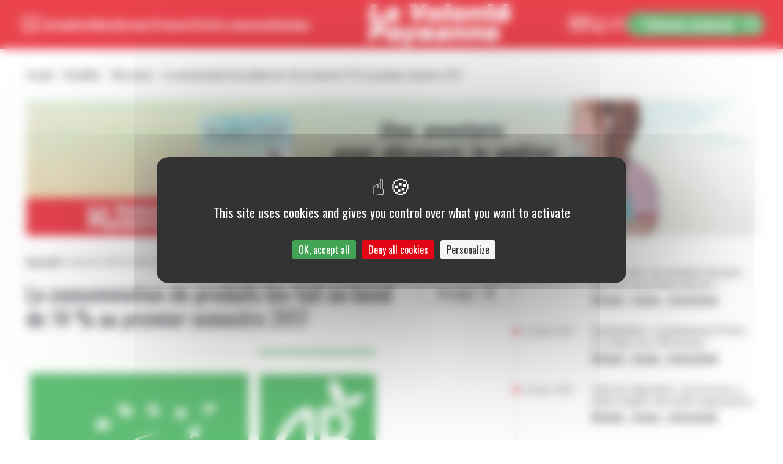

--- FILE ---
content_type: text/html; charset=UTF-8
request_url: https://lavolontepaysanne.fr/la-consommation-de-produits-bio-fait-un-bond-de-14-au-premier-semestre-2017/
body_size: 30051
content:
<!DOCTYPE html>
<html lang="en" class="overflow-auto scroll-pt-[77px] md:scroll-pt-[85px]">
<head>
    <meta charset="UTF-8">
    <meta http-equiv="X-UA-Compatible" content="IE=edge">
    <meta name="viewport" content="width=device-width, initial-scale=1.0">
    <link rel="apple-touch-icon" sizes="180x180" href="https://lavolontepaysanne.fr/wp-content/themes/septime/images/favicons/apple-touch-icon.png">
    <link rel="icon" type="image/png" sizes="32x32" href="https://lavolontepaysanne.fr/wp-content/themes/septime/images/favicons/favicon-32x32.png">
    <link rel="icon" type="image/png" sizes="16x16" href="https://lavolontepaysanne.fr/wp-content/themes/septime/images/favicons/favicon-16x16.png">
    <link rel="manifest" href="https://lavolontepaysanne.fr/wp-content/themes/septime/images/favicons/site.webmanifest">
    <link rel="mask-icon" href="https://lavolontepaysanne.fr/wp-content/themes/septime/images/favicons/safari-pinned-tab.svg" color="#e30513">
    <meta name="msapplication-TileColor" content="#ffffff">
    <meta name="theme-color" content="#ffffff">
    <meta name='robots' content='index, follow, max-image-preview:large, max-snippet:-1, max-video-preview:-1' />
	<style>img:is([sizes="auto" i], [sizes^="auto," i]) { contain-intrinsic-size: 3000px 1500px }</style>
	<link rel="dns-prefetch" href="//tarteaucitron.io"><link rel="preconnect" href="https://tarteaucitron.io" crossorigin=""><!--cloudflare-no-transform--><script type="text/javascript" src="https://tarteaucitron.io/load.js?domain=lavolontepaysanne.fr&uuid=39980da990cc9c3d2db625cf65c775588149277a"></script>
	<title>La consommation de produits bio fait un bond de 14 % au premier semestre 2017 - La Volonté Paysanne</title>
	<link rel="canonical" href="https://lavolontepaysanne.fr/la-consommation-de-produits-bio-fait-un-bond-de-14-au-premier-semestre-2017/" />
	<meta property="og:locale" content="fr_FR" />
	<meta property="og:type" content="article" />
	<meta property="og:title" content="La consommation de produits bio fait un bond de 14 % au premier semestre 2017 - La Volonté Paysanne" />
	<meta property="og:description" content="La consommation de produits bio en France a fait un bond de 14% au premier semestre 2017, une croissance tirée pour la première fois par la grande distribution, où les ventes ont progressé de 18% contre +12% dans les magasins spécialisés. Les ventes de produits bio des six premiers mois de l’année 2017 dépassent de [&hellip;]" />
	<meta property="og:url" content="https://lavolontepaysanne.fr/la-consommation-de-produits-bio-fait-un-bond-de-14-au-premier-semestre-2017/" />
	<meta property="og:site_name" content="La Volonté Paysanne" />
	<meta property="article:publisher" content="http://www.facebook.com/pages/La-Volont-Paysanne/310684535693991" />
	<meta property="article:published_time" content="2017-09-17T22:00:00+00:00" />
	<meta property="article:modified_time" content="2024-02-26T10:45:21+00:00" />
	<meta property="og:image" content="https://lavolontepaysanne.fr/wp-content/uploads/2024/02/logoAB-7.gif" />
	<meta property="og:image:width" content="574" />
	<meta property="og:image:height" content="308" />
	<meta property="og:image:type" content="image/gif" />
	<meta name="author" content="Didier Bouville" />
	<meta name="twitter:card" content="summary_large_image" />
	<meta name="twitter:creator" content="@volontepaysanne" />
	<meta name="twitter:site" content="@volontepaysanne" />
	<meta name="twitter:label1" content="Écrit par" />
	<meta name="twitter:data1" content="Didier Bouville" />
	<meta name="twitter:label2" content="Durée de lecture estimée" />
	<meta name="twitter:data2" content="2 minutes" />
	<script type="application/ld+json" class="yoast-schema-graph">{"@context":"https://schema.org","@graph":[{"@type":"Article","@id":"https://lavolontepaysanne.fr/la-consommation-de-produits-bio-fait-un-bond-de-14-au-premier-semestre-2017/#article","isPartOf":{"@id":"https://lavolontepaysanne.fr/la-consommation-de-produits-bio-fait-un-bond-de-14-au-premier-semestre-2017/"},"author":{"name":"Didier Bouville","@id":"https://lavolontepaysanne.fr/#/schema/person/90e0c87bb60dcbb1dd53fdf21e51af89"},"headline":"La consommation de produits bio fait un bond de 14 % au premier semestre 2017","datePublished":"2017-09-17T22:00:00+00:00","dateModified":"2024-02-26T10:45:21+00:00","mainEntityOfPage":{"@id":"https://lavolontepaysanne.fr/la-consommation-de-produits-bio-fait-un-bond-de-14-au-premier-semestre-2017/"},"wordCount":325,"commentCount":0,"publisher":{"@id":"https://lavolontepaysanne.fr/#organization"},"image":{"@id":"https://lavolontepaysanne.fr/la-consommation-de-produits-bio-fait-un-bond-de-14-au-premier-semestre-2017/#primaryimage"},"thumbnailUrl":"https://lavolontepaysanne.fr/wp-content/uploads/2024/02/logoAB-7.gif","keywords":["Bio","Bovins","Éleveurs"],"articleSection":["National"],"inLanguage":"fr-FR","potentialAction":[{"@type":"CommentAction","name":"Comment","target":["https://lavolontepaysanne.fr/la-consommation-de-produits-bio-fait-un-bond-de-14-au-premier-semestre-2017/#respond"]}]},{"@type":"WebPage","@id":"https://lavolontepaysanne.fr/la-consommation-de-produits-bio-fait-un-bond-de-14-au-premier-semestre-2017/","url":"https://lavolontepaysanne.fr/la-consommation-de-produits-bio-fait-un-bond-de-14-au-premier-semestre-2017/","name":"La consommation de produits bio fait un bond de 14 % au premier semestre 2017 - La Volonté Paysanne","isPartOf":{"@id":"https://lavolontepaysanne.fr/#website"},"primaryImageOfPage":{"@id":"https://lavolontepaysanne.fr/la-consommation-de-produits-bio-fait-un-bond-de-14-au-premier-semestre-2017/#primaryimage"},"image":{"@id":"https://lavolontepaysanne.fr/la-consommation-de-produits-bio-fait-un-bond-de-14-au-premier-semestre-2017/#primaryimage"},"thumbnailUrl":"https://lavolontepaysanne.fr/wp-content/uploads/2024/02/logoAB-7.gif","datePublished":"2017-09-17T22:00:00+00:00","dateModified":"2024-02-26T10:45:21+00:00","breadcrumb":{"@id":"https://lavolontepaysanne.fr/la-consommation-de-produits-bio-fait-un-bond-de-14-au-premier-semestre-2017/#breadcrumb"},"inLanguage":"fr-FR","potentialAction":[{"@type":"ReadAction","target":["https://lavolontepaysanne.fr/la-consommation-de-produits-bio-fait-un-bond-de-14-au-premier-semestre-2017/"]}]},{"@type":"ImageObject","inLanguage":"fr-FR","@id":"https://lavolontepaysanne.fr/la-consommation-de-produits-bio-fait-un-bond-de-14-au-premier-semestre-2017/#primaryimage","url":"https://lavolontepaysanne.fr/wp-content/uploads/2024/02/logoAB-7.gif","contentUrl":"https://lavolontepaysanne.fr/wp-content/uploads/2024/02/logoAB-7.gif","width":574,"height":308},{"@type":"BreadcrumbList","@id":"https://lavolontepaysanne.fr/la-consommation-de-produits-bio-fait-un-bond-de-14-au-premier-semestre-2017/#breadcrumb","itemListElement":[{"@type":"ListItem","position":1,"name":"Accueil","item":"https://lavolontepaysanne.fr/"},{"@type":"ListItem","position":2,"name":"Actualités","item":"https://lavolontepaysanne.fr/actualites/"},{"@type":"ListItem","position":3,"name":"Non classé","item":"https://lavolontepaysanne.fr/category/non-classe/"},{"@type":"ListItem","position":4,"name":"La consommation de produits bio fait un bond de 14 % au premier semestre 2017"}]},{"@type":"WebSite","@id":"https://lavolontepaysanne.fr/#website","url":"https://lavolontepaysanne.fr/","name":"La Volonté Paysanne","description":"","publisher":{"@id":"https://lavolontepaysanne.fr/#organization"},"potentialAction":[{"@type":"SearchAction","target":{"@type":"EntryPoint","urlTemplate":"https://lavolontepaysanne.fr/?s={search_term_string}"},"query-input":{"@type":"PropertyValueSpecification","valueRequired":true,"valueName":"search_term_string"}}],"inLanguage":"fr-FR"},{"@type":"Organization","@id":"https://lavolontepaysanne.fr/#organization","name":"La Volonté Paysanne","url":"https://lavolontepaysanne.fr/","logo":{"@type":"ImageObject","inLanguage":"fr-FR","@id":"https://lavolontepaysanne.fr/#/schema/logo/image/","url":"https://lavolontepaysanne.fr/wp-content/uploads/2023/07/logo-vp.png","contentUrl":"https://lavolontepaysanne.fr/wp-content/uploads/2023/07/logo-vp.png","width":627,"height":182,"caption":"La Volonté Paysanne"},"image":{"@id":"https://lavolontepaysanne.fr/#/schema/logo/image/"},"sameAs":["http://www.facebook.com/pages/La-Volont-Paysanne/310684535693991","https://x.com/volontepaysanne","http://www.dailymotion.com/La_Volonte_Paysanne"]},{"@type":"Person","@id":"https://lavolontepaysanne.fr/#/schema/person/90e0c87bb60dcbb1dd53fdf21e51af89","name":"Didier Bouville"}]}</script>


<link rel='stylesheet' id='main-css' href='https://lavolontepaysanne.fr/wp-content/themes/septime/dist/assets/main-67f89a7f.css?ver=6.7.4' type='text/css' media='all' />
<link rel='stylesheet' id='wp-block-library-css' href='https://lavolontepaysanne.fr/wp-includes/css/dist/block-library/style.min.css?ver=6.7.4' type='text/css' media='all' />
<style id='wp-block-library-inline-css' type='text/css'>
.is-style-cap {font-weight: bold}
.is-style-full-width img { max-width: auto; width: 100% !important; height: auto; object-fit: contain; }
</style>
<style id='classic-theme-styles-inline-css' type='text/css'>
/*! This file is auto-generated */
.wp-block-button__link{color:#fff;background-color:#32373c;border-radius:9999px;box-shadow:none;text-decoration:none;padding:calc(.667em + 2px) calc(1.333em + 2px);font-size:1.125em}.wp-block-file__button{background:#32373c;color:#fff;text-decoration:none}
</style>
<style id='global-styles-inline-css' type='text/css'>
:root{--wp--preset--aspect-ratio--square: 1;--wp--preset--aspect-ratio--4-3: 4/3;--wp--preset--aspect-ratio--3-4: 3/4;--wp--preset--aspect-ratio--3-2: 3/2;--wp--preset--aspect-ratio--2-3: 2/3;--wp--preset--aspect-ratio--16-9: 16/9;--wp--preset--aspect-ratio--9-16: 9/16;--wp--preset--color--black: #000000;--wp--preset--color--cyan-bluish-gray: #abb8c3;--wp--preset--color--white: #ffffff;--wp--preset--color--pale-pink: #f78da7;--wp--preset--color--vivid-red: #cf2e2e;--wp--preset--color--luminous-vivid-orange: #ff6900;--wp--preset--color--luminous-vivid-amber: #fcb900;--wp--preset--color--light-green-cyan: #7bdcb5;--wp--preset--color--vivid-green-cyan: #00d084;--wp--preset--color--pale-cyan-blue: #8ed1fc;--wp--preset--color--vivid-cyan-blue: #0693e3;--wp--preset--color--vivid-purple: #9b51e0;--wp--preset--gradient--vivid-cyan-blue-to-vivid-purple: linear-gradient(135deg,rgba(6,147,227,1) 0%,rgb(155,81,224) 100%);--wp--preset--gradient--light-green-cyan-to-vivid-green-cyan: linear-gradient(135deg,rgb(122,220,180) 0%,rgb(0,208,130) 100%);--wp--preset--gradient--luminous-vivid-amber-to-luminous-vivid-orange: linear-gradient(135deg,rgba(252,185,0,1) 0%,rgba(255,105,0,1) 100%);--wp--preset--gradient--luminous-vivid-orange-to-vivid-red: linear-gradient(135deg,rgba(255,105,0,1) 0%,rgb(207,46,46) 100%);--wp--preset--gradient--very-light-gray-to-cyan-bluish-gray: linear-gradient(135deg,rgb(238,238,238) 0%,rgb(169,184,195) 100%);--wp--preset--gradient--cool-to-warm-spectrum: linear-gradient(135deg,rgb(74,234,220) 0%,rgb(151,120,209) 20%,rgb(207,42,186) 40%,rgb(238,44,130) 60%,rgb(251,105,98) 80%,rgb(254,248,76) 100%);--wp--preset--gradient--blush-light-purple: linear-gradient(135deg,rgb(255,206,236) 0%,rgb(152,150,240) 100%);--wp--preset--gradient--blush-bordeaux: linear-gradient(135deg,rgb(254,205,165) 0%,rgb(254,45,45) 50%,rgb(107,0,62) 100%);--wp--preset--gradient--luminous-dusk: linear-gradient(135deg,rgb(255,203,112) 0%,rgb(199,81,192) 50%,rgb(65,88,208) 100%);--wp--preset--gradient--pale-ocean: linear-gradient(135deg,rgb(255,245,203) 0%,rgb(182,227,212) 50%,rgb(51,167,181) 100%);--wp--preset--gradient--electric-grass: linear-gradient(135deg,rgb(202,248,128) 0%,rgb(113,206,126) 100%);--wp--preset--gradient--midnight: linear-gradient(135deg,rgb(2,3,129) 0%,rgb(40,116,252) 100%);--wp--preset--font-size--small: 13px;--wp--preset--font-size--medium: 20px;--wp--preset--font-size--large: 36px;--wp--preset--font-size--x-large: 42px;--wp--preset--spacing--20: 0.44rem;--wp--preset--spacing--30: 0.67rem;--wp--preset--spacing--40: 1rem;--wp--preset--spacing--50: 1.5rem;--wp--preset--spacing--60: 2.25rem;--wp--preset--spacing--70: 3.38rem;--wp--preset--spacing--80: 5.06rem;--wp--preset--shadow--natural: 6px 6px 9px rgba(0, 0, 0, 0.2);--wp--preset--shadow--deep: 12px 12px 50px rgba(0, 0, 0, 0.4);--wp--preset--shadow--sharp: 6px 6px 0px rgba(0, 0, 0, 0.2);--wp--preset--shadow--outlined: 6px 6px 0px -3px rgba(255, 255, 255, 1), 6px 6px rgba(0, 0, 0, 1);--wp--preset--shadow--crisp: 6px 6px 0px rgba(0, 0, 0, 1);}:where(.is-layout-flex){gap: 0.5em;}:where(.is-layout-grid){gap: 0.5em;}body .is-layout-flex{display: flex;}.is-layout-flex{flex-wrap: wrap;align-items: center;}.is-layout-flex > :is(*, div){margin: 0;}body .is-layout-grid{display: grid;}.is-layout-grid > :is(*, div){margin: 0;}:where(.wp-block-columns.is-layout-flex){gap: 2em;}:where(.wp-block-columns.is-layout-grid){gap: 2em;}:where(.wp-block-post-template.is-layout-flex){gap: 1.25em;}:where(.wp-block-post-template.is-layout-grid){gap: 1.25em;}.has-black-color{color: var(--wp--preset--color--black) !important;}.has-cyan-bluish-gray-color{color: var(--wp--preset--color--cyan-bluish-gray) !important;}.has-white-color{color: var(--wp--preset--color--white) !important;}.has-pale-pink-color{color: var(--wp--preset--color--pale-pink) !important;}.has-vivid-red-color{color: var(--wp--preset--color--vivid-red) !important;}.has-luminous-vivid-orange-color{color: var(--wp--preset--color--luminous-vivid-orange) !important;}.has-luminous-vivid-amber-color{color: var(--wp--preset--color--luminous-vivid-amber) !important;}.has-light-green-cyan-color{color: var(--wp--preset--color--light-green-cyan) !important;}.has-vivid-green-cyan-color{color: var(--wp--preset--color--vivid-green-cyan) !important;}.has-pale-cyan-blue-color{color: var(--wp--preset--color--pale-cyan-blue) !important;}.has-vivid-cyan-blue-color{color: var(--wp--preset--color--vivid-cyan-blue) !important;}.has-vivid-purple-color{color: var(--wp--preset--color--vivid-purple) !important;}.has-black-background-color{background-color: var(--wp--preset--color--black) !important;}.has-cyan-bluish-gray-background-color{background-color: var(--wp--preset--color--cyan-bluish-gray) !important;}.has-white-background-color{background-color: var(--wp--preset--color--white) !important;}.has-pale-pink-background-color{background-color: var(--wp--preset--color--pale-pink) !important;}.has-vivid-red-background-color{background-color: var(--wp--preset--color--vivid-red) !important;}.has-luminous-vivid-orange-background-color{background-color: var(--wp--preset--color--luminous-vivid-orange) !important;}.has-luminous-vivid-amber-background-color{background-color: var(--wp--preset--color--luminous-vivid-amber) !important;}.has-light-green-cyan-background-color{background-color: var(--wp--preset--color--light-green-cyan) !important;}.has-vivid-green-cyan-background-color{background-color: var(--wp--preset--color--vivid-green-cyan) !important;}.has-pale-cyan-blue-background-color{background-color: var(--wp--preset--color--pale-cyan-blue) !important;}.has-vivid-cyan-blue-background-color{background-color: var(--wp--preset--color--vivid-cyan-blue) !important;}.has-vivid-purple-background-color{background-color: var(--wp--preset--color--vivid-purple) !important;}.has-black-border-color{border-color: var(--wp--preset--color--black) !important;}.has-cyan-bluish-gray-border-color{border-color: var(--wp--preset--color--cyan-bluish-gray) !important;}.has-white-border-color{border-color: var(--wp--preset--color--white) !important;}.has-pale-pink-border-color{border-color: var(--wp--preset--color--pale-pink) !important;}.has-vivid-red-border-color{border-color: var(--wp--preset--color--vivid-red) !important;}.has-luminous-vivid-orange-border-color{border-color: var(--wp--preset--color--luminous-vivid-orange) !important;}.has-luminous-vivid-amber-border-color{border-color: var(--wp--preset--color--luminous-vivid-amber) !important;}.has-light-green-cyan-border-color{border-color: var(--wp--preset--color--light-green-cyan) !important;}.has-vivid-green-cyan-border-color{border-color: var(--wp--preset--color--vivid-green-cyan) !important;}.has-pale-cyan-blue-border-color{border-color: var(--wp--preset--color--pale-cyan-blue) !important;}.has-vivid-cyan-blue-border-color{border-color: var(--wp--preset--color--vivid-cyan-blue) !important;}.has-vivid-purple-border-color{border-color: var(--wp--preset--color--vivid-purple) !important;}.has-vivid-cyan-blue-to-vivid-purple-gradient-background{background: var(--wp--preset--gradient--vivid-cyan-blue-to-vivid-purple) !important;}.has-light-green-cyan-to-vivid-green-cyan-gradient-background{background: var(--wp--preset--gradient--light-green-cyan-to-vivid-green-cyan) !important;}.has-luminous-vivid-amber-to-luminous-vivid-orange-gradient-background{background: var(--wp--preset--gradient--luminous-vivid-amber-to-luminous-vivid-orange) !important;}.has-luminous-vivid-orange-to-vivid-red-gradient-background{background: var(--wp--preset--gradient--luminous-vivid-orange-to-vivid-red) !important;}.has-very-light-gray-to-cyan-bluish-gray-gradient-background{background: var(--wp--preset--gradient--very-light-gray-to-cyan-bluish-gray) !important;}.has-cool-to-warm-spectrum-gradient-background{background: var(--wp--preset--gradient--cool-to-warm-spectrum) !important;}.has-blush-light-purple-gradient-background{background: var(--wp--preset--gradient--blush-light-purple) !important;}.has-blush-bordeaux-gradient-background{background: var(--wp--preset--gradient--blush-bordeaux) !important;}.has-luminous-dusk-gradient-background{background: var(--wp--preset--gradient--luminous-dusk) !important;}.has-pale-ocean-gradient-background{background: var(--wp--preset--gradient--pale-ocean) !important;}.has-electric-grass-gradient-background{background: var(--wp--preset--gradient--electric-grass) !important;}.has-midnight-gradient-background{background: var(--wp--preset--gradient--midnight) !important;}.has-small-font-size{font-size: var(--wp--preset--font-size--small) !important;}.has-medium-font-size{font-size: var(--wp--preset--font-size--medium) !important;}.has-large-font-size{font-size: var(--wp--preset--font-size--large) !important;}.has-x-large-font-size{font-size: var(--wp--preset--font-size--x-large) !important;}
:where(.wp-block-post-template.is-layout-flex){gap: 1.25em;}:where(.wp-block-post-template.is-layout-grid){gap: 1.25em;}
:where(.wp-block-columns.is-layout-flex){gap: 2em;}:where(.wp-block-columns.is-layout-grid){gap: 2em;}
:root :where(.wp-block-pullquote){font-size: 1.5em;line-height: 1.6;}
</style>
<link rel='stylesheet' id='contact-form-7-css' href='https://lavolontepaysanne.fr/wp-content/plugins/contact-form-7/includes/css/styles.css?ver=6.1.4' type='text/css' media='all' />
<link rel='stylesheet' id='fancybox-for-wp-css' href='https://lavolontepaysanne.fr/wp-content/plugins/fancybox-for-wordpress/assets/css/fancybox.css?ver=1.3.4' type='text/css' media='all' />
<link rel='stylesheet' id='woocommerce-layout-css' href='https://lavolontepaysanne.fr/wp-content/plugins/woocommerce/assets/css/woocommerce-layout.css?ver=10.3.7' type='text/css' media='all' />
<link rel='stylesheet' id='woocommerce-smallscreen-css' href='https://lavolontepaysanne.fr/wp-content/plugins/woocommerce/assets/css/woocommerce-smallscreen.css?ver=10.3.7' type='text/css' media='only screen and (max-width: 768px)' />
<link rel='stylesheet' id='woocommerce-general-css' href='https://lavolontepaysanne.fr/wp-content/plugins/woocommerce/assets/css/woocommerce.css?ver=10.3.7' type='text/css' media='all' />
<style id='woocommerce-inline-inline-css' type='text/css'>
.woocommerce form .form-row .required { visibility: visible; }
</style>
<link rel='stylesheet' id='brands-styles-css' href='https://lavolontepaysanne.fr/wp-content/plugins/woocommerce/assets/css/brands.css?ver=10.3.7' type='text/css' media='all' />
<link rel='stylesheet' id='shop-products-blocks-css' href='https://lavolontepaysanne.fr/wp-content/plugins/woo-gutenberg-products-block/build/all-products.css?ver=0.4' type='text/css' media='all' />
<link rel='stylesheet' id='dearpdf-style-css' href='https://lavolontepaysanne.fr/wp-content/plugins/dearpdf-lite/assets/css/dearpdf.min.css?ver=2.0.38' type='text/css' media='all' />
<script type="text/javascript" id="wp-sentry-browser-js-extra">
/* <![CDATA[ */
var wp_sentry = {"dsn":"https:\/\/2b307d09e75f40089f10c844fff2c0e8@sentry.septime.net\/69","tracesSampleRate":"0","environment":"prod","release":"0.4","context":{"tags":{"wordpress":"6.7.4","language":"fr-FR"},"user":{"id":0,"name":"anonymous"}}};
/* ]]> */
</script>
<script type="text/javascript" src="https://lavolontepaysanne.fr/wp-content/plugins/wp-sentry-integration/public/wp-sentry-browser.min.js?ver=4.18.0" id="wp-sentry-browser-js"></script>
<script type="text/javascript" src="https://lavolontepaysanne.fr/wp-content/themes/septime/dist/assets/main-7ea60019.js?ver=6.7.4" id="main-js" defer="defer" data-wp-strategy="defer"></script>
<script type="text/javascript" src="https://lavolontepaysanne.fr/wp-includes/js/jquery/jquery.min.js?ver=3.7.1" id="jquery-core-js"></script>
<script type="text/javascript" src="https://lavolontepaysanne.fr/wp-includes/js/jquery/jquery-migrate.min.js?ver=3.4.1" id="jquery-migrate-js"></script>
<script type="text/javascript" src="https://lavolontepaysanne.fr/wp-content/plugins/fancybox-for-wordpress/assets/js/purify.min.js?ver=1.3.4" id="purify-js"></script>
<script type="text/javascript" src="https://lavolontepaysanne.fr/wp-content/plugins/fancybox-for-wordpress/assets/js/jquery.fancybox.js?ver=1.3.4" id="fancybox-for-wp-js"></script>
<script type="text/javascript" id="3d-flip-book-client-locale-loader-js-extra">
/* <![CDATA[ */
var FB3D_CLIENT_LOCALE = {"ajaxurl":"https:\/\/lavolontepaysanne.fr\/wp-admin\/admin-ajax.php","dictionary":{"Table of contents":"Recherche","Close":"Fermer","Bookmarks":"Marque-pages","Thumbnails":"Miniatures","Search":"Recherche","Share":"Partager","Facebook":"Facebook","Twitter":"Twitter","Email":"Email","Play":"Play","Previous page":"Page pr\u00e9c\u00e9dente","Next page":"Page suivante","Zoom in":"Zoom avant","Zoom out":"Zoom arri\u00e8re","Fit view":"Vue d'ensemble","Auto play":"Auto play","Full screen":"Plein \u00e9cran","More":"More","Smart pan":"Smart pan","Single page":"Mode page unique","Sounds":"Sons","Stats":"Statistiques","Print":"Imprimer","Download":"T\u00e9l\u00e9charger","Goto first page":"Aller \u00e0 la premi\u00e8re page","Goto last page":"Aller \u00e0 la derni\u00e8re page"},"images":"https:\/\/lavolontepaysanne.fr\/wp-content\/plugins\/interactive-3d-flipbook-powered-physics-engine\/assets\/images\/","jsData":{"urls":[],"posts":{"ids_mis":[],"ids":[]},"pages":[],"firstPages":[],"bookCtrlProps":[],"bookTemplates":[]},"key":"3d-flip-book","pdfJS":{"pdfJsLib":"https:\/\/lavolontepaysanne.fr\/wp-content\/plugins\/interactive-3d-flipbook-powered-physics-engine\/assets\/js\/pdf.min.js?ver=4.3.136","pdfJsWorker":"https:\/\/lavolontepaysanne.fr\/wp-content\/plugins\/interactive-3d-flipbook-powered-physics-engine\/assets\/js\/pdf.worker.js?ver=4.3.136","stablePdfJsLib":"https:\/\/lavolontepaysanne.fr\/wp-content\/plugins\/interactive-3d-flipbook-powered-physics-engine\/assets\/js\/stable\/pdf.min.js?ver=2.5.207","stablePdfJsWorker":"https:\/\/lavolontepaysanne.fr\/wp-content\/plugins\/interactive-3d-flipbook-powered-physics-engine\/assets\/js\/stable\/pdf.worker.js?ver=2.5.207","pdfJsCMapUrl":"https:\/\/lavolontepaysanne.fr\/wp-content\/plugins\/interactive-3d-flipbook-powered-physics-engine\/assets\/cmaps\/"},"cacheurl":"https:\/\/lavolontepaysanne.fr\/wp-content\/uploads\/3d-flip-book\/cache\/","pluginsurl":"https:\/\/lavolontepaysanne.fr\/wp-content\/plugins\/","pluginurl":"https:\/\/lavolontepaysanne.fr\/wp-content\/plugins\/interactive-3d-flipbook-powered-physics-engine\/","thumbnailSize":{"width":"330","height":"200"},"version":"1.16.17"};
/* ]]> */
</script>
<script type="text/javascript" src="https://lavolontepaysanne.fr/wp-content/plugins/interactive-3d-flipbook-powered-physics-engine/assets/js/client-locale-loader.js?ver=1.16.17" id="3d-flip-book-client-locale-loader-js" async="async" data-wp-strategy="async"></script>
<script type="text/javascript" src="https://lavolontepaysanne.fr/wp-content/plugins/woocommerce/assets/js/jquery-blockui/jquery.blockUI.min.js?ver=2.7.0-wc.10.3.7" id="wc-jquery-blockui-js" defer="defer" data-wp-strategy="defer"></script>
<script type="text/javascript" src="https://lavolontepaysanne.fr/wp-content/plugins/woocommerce/assets/js/js-cookie/js.cookie.min.js?ver=2.1.4-wc.10.3.7" id="wc-js-cookie-js" defer="defer" data-wp-strategy="defer"></script>
<script type="text/javascript" id="woocommerce-js-extra">
/* <![CDATA[ */
var woocommerce_params = {"ajax_url":"\/wp-admin\/admin-ajax.php","wc_ajax_url":"\/?wc-ajax=%%endpoint%%","i18n_password_show":"Afficher le mot de passe","i18n_password_hide":"Masquer le mot de passe"};
/* ]]> */
</script>
<script type="text/javascript" src="https://lavolontepaysanne.fr/wp-content/plugins/woocommerce/assets/js/frontend/woocommerce.min.js?ver=10.3.7" id="woocommerce-js" defer="defer" data-wp-strategy="defer"></script>
<link rel="alternate" title="oEmbed (JSON)" type="application/json+oembed" href="https://lavolontepaysanne.fr/wp-json/oembed/1.0/embed?url=https%3A%2F%2Flavolontepaysanne.fr%2Fla-consommation-de-produits-bio-fait-un-bond-de-14-au-premier-semestre-2017%2F" />
<link rel="alternate" title="oEmbed (XML)" type="text/xml+oembed" href="https://lavolontepaysanne.fr/wp-json/oembed/1.0/embed?url=https%3A%2F%2Flavolontepaysanne.fr%2Fla-consommation-de-produits-bio-fait-un-bond-de-14-au-premier-semestre-2017%2F&#038;format=xml" />

<!-- Fancybox for WordPress v3.3.7 -->
<style type="text/css">
	.fancybox-slide--image .fancybox-content{background-color: #FFFFFF}div.fancybox-caption{display:none !important;}
	
	img.fancybox-image{border-width:10px;border-color:#FFFFFF;border-style:solid;}
	div.fancybox-bg{background-color:rgba(102,102,102,0.3);opacity:1 !important;}div.fancybox-content{border-color:#FFFFFF}
	div#fancybox-title{background-color:#FFFFFF}
	div.fancybox-content{background-color:#FFFFFF}
	div#fancybox-title-inside{color:#333333}
	
	
	
	div.fancybox-caption p.caption-title{display:inline-block}
	div.fancybox-caption p.caption-title{font-size:14px}
	div.fancybox-caption p.caption-title{color:#333333}
	div.fancybox-caption {color:#333333}div.fancybox-caption p.caption-title {background:#fff; width:auto;padding:10px 30px;}div.fancybox-content p.caption-title{color:#333333;margin: 0;padding: 5px 0;}
</style><script type="text/javascript">
	jQuery(function () {

		var mobileOnly = false;
		
		if (mobileOnly) {
			return;
		}

		jQuery.fn.getTitle = function () { // Copy the title of every IMG tag and add it to its parent A so that fancybox can show titles
			var arr = jQuery("a[data-fancybox]");jQuery.each(arr, function() {var title = jQuery(this).children("img").attr("title") || '';var figCaptionHtml = jQuery(this).next("figcaption").html() || '';var processedCaption = figCaptionHtml;if (figCaptionHtml.length && typeof DOMPurify === 'function') {processedCaption = DOMPurify.sanitize(figCaptionHtml, {USE_PROFILES: {html: true}});} else if (figCaptionHtml.length) {processedCaption = jQuery("<div>").text(figCaptionHtml).html();}var newTitle = title;if (processedCaption.length) {newTitle = title.length ? title + " " + processedCaption : processedCaption;}if (newTitle.length) {jQuery(this).attr("title", newTitle);}});		}

		// Supported file extensions

				var thumbnails = jQuery("a:has(img)").not(".nolightbox").not('.envira-gallery-link').not('.ngg-simplelightbox').filter(function () {
			return /\.(jpe?g|png|gif|mp4|webp|bmp|pdf)(\?[^/]*)*$/i.test(jQuery(this).attr('href'))
		});
		

		// Add data-type iframe for links that are not images or videos.
		var iframeLinks = jQuery('.fancyboxforwp').filter(function () {
			return !/\.(jpe?g|png|gif|mp4|webp|bmp|pdf)(\?[^/]*)*$/i.test(jQuery(this).attr('href'))
		}).filter(function () {
			return !/vimeo|youtube/i.test(jQuery(this).attr('href'))
		});
		iframeLinks.attr({"data-type": "iframe"}).getTitle();

				// Gallery All
		thumbnails.addClass("fancyboxforwp").attr("data-fancybox", "gallery").getTitle();
		iframeLinks.attr({"data-fancybox": "gallery"}).getTitle();

		// Gallery type NONE
		
		// Call fancybox and apply it on any link with a rel atribute that starts with "fancybox", with the options set on the admin panel
		jQuery("a.fancyboxforwp").fancyboxforwp({
			loop: false,
			smallBtn: false,
			zoomOpacity: "auto",
			animationEffect: "fade",
			animationDuration: 500,
			transitionEffect: "fade",
			transitionDuration: "300",
			overlayShow: true,
			overlayOpacity: "0.3",
			titleShow: true,
			titlePosition: "inside",
			keyboard: true,
			showCloseButton: false,
			arrows: true,
			clickContent:false,
			clickSlide: "close",
			mobile: {
				clickContent: function (current, event) {
					return current.type === "image" ? "toggleControls" : false;
				},
				clickSlide: function (current, event) {
					return current.type === "image" ? "close" : "close";
				},
			},
			wheel: false,
			toolbar: true,
			preventCaptionOverlap: true,
			onInit: function() { },			onDeactivate
	: function() { },		beforeClose: function() { },			afterShow: function(instance) { jQuery( ".fancybox-image" ).on("click", function( ){ ( instance.isScaledDown() ) ? instance.scaleToActual() : instance.scaleToFit() }) },				afterClose: function() { },					caption : function( instance, item ) {var title = "";if("undefined" != typeof jQuery(this).context ){var title = jQuery(this).context.title;} else { var title = ("undefined" != typeof jQuery(this).attr("title")) ? jQuery(this).attr("title") : false;}var caption = jQuery(this).data('caption') || '';if ( item.type === 'image' && title.length ) {caption = (caption.length ? caption + '<br />' : '') + '<p class="caption-title">'+jQuery("<div>").text(title).html()+'</p>' ;}if (typeof DOMPurify === "function" && caption.length) { return DOMPurify.sanitize(caption, {USE_PROFILES: {html: true}}); } else { return jQuery("<div>").text(caption).html(); }},
		afterLoad : function( instance, current ) {var captionContent = current.opts.caption || '';var sanitizedCaptionString = '';if (typeof DOMPurify === 'function' && captionContent.length) {sanitizedCaptionString = DOMPurify.sanitize(captionContent, {USE_PROFILES: {html: true}});} else if (captionContent.length) { sanitizedCaptionString = jQuery("<div>").text(captionContent).html();}if (sanitizedCaptionString.length) { current.$content.append(jQuery('<div class=\"fancybox-custom-caption inside-caption\" style=\" position: absolute;left:0;right:0;color:#000;margin:0 auto;bottom:0;text-align:center;background-color:#FFFFFF \"></div>').html(sanitizedCaptionString)); }},
			})
		;

			})
</script>
<!-- END Fancybox for WordPress -->
	<noscript><style>.woocommerce-product-gallery{ opacity: 1 !important; }</style></noscript>
	<script data-cfasync="false"> var dearPdfLocation = "https://lavolontepaysanne.fr/wp-content/plugins/dearpdf-lite/assets/"; var dearpdfWPGlobal = [];</script>    <link rel="preconnect" href="https://fonts.googleapis.com">
    <link rel="preconnect" href="https://fonts.gstatic.com" crossorigin>
    <link href="https://fonts.googleapis.com/css2?family=Oswald:wght@300;400;500;700&display=swap"
      rel="stylesheet">
  <style>
    [x-cloak] {display: none;}
    :root {--woocommerce: #43a455 !important; }
    /* Avoid violet FOUC */
    .woocommerce:where(body:not(.woocommerce-block-theme-has-button-styles)) #respond input#submit.alt, .woocommerce:where(body:not(.woocommerce-block-theme-has-button-styles)) a.button.alt, .woocommerce:where(body:not(.woocommerce-block-theme-has-button-styles)) button.button.alt, .woocommerce:where(body:not(.woocommerce-block-theme-has-button-styles)) input.button.alt, :where(body:not(.woocommerce-block-theme-has-button-styles)) .woocommerce #respond input#submit.alt, :where(body:not(.woocommerce-block-theme-has-button-styles)) .woocommerce a.button.alt, :where(body:not(.woocommerce-block-theme-has-button-styles)) .woocommerce button.button.alt, :where(body:not(.woocommerce-block-theme-has-button-styles)) .woocommerce input.button.alt {
      background-color: #43a455;
    }
  </style>
</head>
<body class="flex flex-col min-h-full woocommerce-block-theme-has-button-styles post-template-default single single-post postid-29352 single-format-standard theme-septime woocommerce-no-js">

            <nav role="navigation" aria-label="Liens d'accessibilité" class="fixed left-2 top-2 [body.admin-bar_&]:top-[50px] z-[200]" x-data>
            <ul>
                <li class="skip-links | inline-flex p-2 bg-white">
                    <button type="button" role="link"
                            @click.prevent="$focus.within(document.querySelector('header[role=banner]')).first()"
                            class="button" data-style="link">
                        Passer directement au menu
                    </button>
                </li>
                <li class="skip-links | inline-flex p-4 bg-white">
                    <button type="button" role="link" @click.prevent="document.querySelector('main[role=main]').focus()"
                            class="button" data-style="link">
                        Passer directement au contenu principal
                    </button>
                </li>
            </ul>
        </nav>
    
    <header role="banner"  class="px-5 sm:px-base py-3 xl:py-1.5 sticky top-0 z-10 bg-vp-red" >
        <div class="flex justify-between items-center md:gap-x-5">
            <div class="absolute sm:static"><nav aria-label="Navigation principale avec sous-menus" role="navigation"
     x-data="{ lastFocused: null, lastItem: null }"
     @open="
        lastFocused = $focus.focused();
        $store.sideMenu.open();
        $nextTick(function(){ $focus.within($refs.sideWrapper).first() })
    "
        @close="
        $store.sideMenu.close()
        $event.detail.noFocus || $nextTick(function(){$focus.focus(lastFocused)});
    "
    >
    
            <button id="header-burger" class="inline-flex justify-center p-1 | text-white"
                x-ref="sideOpen"
                @click="$dispatch('open')"
                aria-controls="side-menu"
                aria-label="Ouvrir le menu principal"
                aria-expanded="false" :aria-expanded="$store.sideMenu.isOpen()">
            <svg aria-label="Ouvrir le menu" width="34" height="24" class="stroke-current" xmlns="http://www.w3.org/2000/svg" viewBox="0 0 34 24">
                <path d="M2 2h30M2 12h30M2 22h30" stroke-width="3" stroke-linecap="round"/>
            </svg>
            <span class="normal-case ml-3.5 hidden xs:block sm:hidden">Menu</span>
        </button>
    
    <div
        id="side-menu"
        x-cloak
        x-ref="sideWrapper"
        x-show="$store.sideMenu.isOpen()"
                @keyup.escape="$dispatch('close')"
        class="relative z-10 bg-transparent"
                    x-transition:enter="duration-300 ease-out"
            x-transition:enter-start="opacity-0"
            x-transition:enter-end="opacity-100"
            x-transition:leave="duration-200 ease-in"
            x-transition:leave-start="opacity-100"
            x-transition:leave-end="opacity-0"
                >

                    <div
                x-transition:enter="duration-300 ease-out"
                x-transition:enter-start="opacity-0"
                x-transition:enter-end="opacity-100"
                x-transition:leave="duration-200 ease-in"
                x-transition:leave-start="opacity-100"
                x-transition:leave-end="opacity-0"
            >
                <div class="fixed inset-0 bg-black/25"></div>
            </div>
        
        <div
            @click.outside="$dispatch('close')"
            @blur.capture="$nextTick(function(){ $refs.sideWrapper.contains($focus.focused()) || $dispatch('close', { noFocus: true }); })"
            class="  w-[min(100vw,360px)]   fixed z-10 left-0 top-0 h-full overflow-y-auto translate-x-0 [body.admin-bar_&]:pt-12 [body.admin-bar_&]:sm:pt-8"
                            x-transition:enter="duration-300 ease-out"
                x-transition:enter-start="!-translate-x-full"
                x-transition:enter-end="translate-x-0"
                x-transition:leave="duration-200 ease-in"
                x-transition:leave-start="opacity-100 !translate-x-0"
                x-transition:leave-end="opacity-0 !-translate-x-full"
                    >
            <div
                class="flex flex-col h-full bg-white text-lg font-medium"
            >
                                    <div class="flex justify-between px-5 py-4 bg-vp-red-600">
                        <button x-ref="sideClose" type="button" class="flex justify-center items-center | normal-case text-white" data-size="sm"
                            aria-label="Fermer le menu" aria-controls="side-menu"
                            @click="$dispatch('close')">
                            <svg aria-hidden="true" class="mr-3" width="26" height="26" xmlns="http://www.w3.org/2000/svg" viewBox="0 0 26 26">
                                <path d="M2.393 23.607 23.606 2.393M2.393 2.393l21.213 21.213" stroke="#fff" stroke-width="3" stroke-linecap="round"/>
                            </svg>
                            Menu
                        </button>

                        <a href="https://lavolontepaysanne.fr" aria-label="Retourner à l'accueil">
                            <svg width="166" height="48" aria-hidden="true" fill="none" xmlns="http://www.w3.org/2000/svg" viewBox="0 0 240 70">
                                <g clip-path="url(#a)" fill="#fff">
                                    <path d="M5.053 1.24.07 29.796h23.468l1.499-8.167H11.123l3.613-20.458-9.683.067ZM70.344 1.172l5.444 28.692h9.69l15.434-28.692H90.28L82.862 17.82 81.148 1.172H70.344ZM130.667.213h8.917l-5.145 29.651h-8.874l5.102-29.65ZM201.62.807l-1.157 6.916h-3.729l-1.157 7h3.686s-1.114 6.408-1.459 8.402c-.344 1.995-1.458 7.382 5.102 7.382 6.56 0 7.031-.643 7.031-.643l1.157-6.529s-1.628.213-2.572.213c-.945 0-1.973.086-1.8-1.06.172-1.144 1.415-7.807 1.415-7.807h4.2l1.157-7.001h-3.815c-.428 0-.385-.128-.302-.551.083-.423 1.114-6.365 1.114-6.365l-8.874.043h.003ZM219.704 43.604c-2.145-3.097-4.973-4.157-10.462-4.157-9.047 0-14.665 6.578-14.665 14.34 0 5.092 2.231 9.547 11.449 9.547 9.219 0 12.992-4.157 14.45-8.146h-9.388s-1.028 1.867-4.2 1.867c-3.173 0-3.643-2.46-3.643-2.884h17.407s1.35-7.254-.945-10.564l-.003-.003Zm-7.074 4.54h-8.318s1.244-2.673 4.545-2.673c3.988 0 3.773 2.674 3.773 2.674ZM238.665 11.075c-2.145-3.097-4.973-4.156-10.462-4.156-9.047 0-14.665 6.577-14.665 14.34 0 5.091 2.23 9.546 11.449 9.546s12.992-4.157 14.45-8.146h-9.388s-1.028 1.867-4.2 1.867c-3.173 0-3.643-2.46-3.643-2.884h17.406s1.351-7.253-.944-10.564l-.003-.003Zm-7.074 4.54h-8.318s1.243-2.673 4.545-2.673c3.988 0 3.773 2.674 3.773 2.674ZM227.858 0l-4.459 6.578h8.705L238.92 0h-11.062ZM170.951 7.723 167.2 29.867h8.767s1.471-8.237 1.88-10.567c.409-2.33 1.772-4.254 3.889-4.254s2.182 1.891 2.08 2.668c-.101.777-2.049 12.15-2.049 12.15h8.733s2.289-13.097 2.597-14.851c.307-1.754.375-7.9-6.548-7.9-3 0-5.594.978-7.231 2.364l.267-1.754h-8.634ZM154.615 6.946c-7.471 0-15.262 2.902-15.262 15.104 0 5.993 3.36 8.725 11.545 8.725s15.348-3.511 15.348-15.36c0-5.941-3.923-8.472-11.631-8.472v.003Zm-2.932 16.642c-2.523 0-3.173-1.315-3.173-3.307 0-3.95 2.148-6.109 4.945-6.109 2.354 0 3.514.91 3.514 2.869 0 5.165-2.763 6.547-5.286 6.547ZM113.023 6.946c-7.471 0-15.262 2.902-15.262 15.104 0 5.993 3.36 8.725 11.545 8.725s15.348-3.511 15.348-15.36c0-5.941-3.923-8.472-11.631-8.472v.003Zm-2.933 16.642c-2.523 0-3.172-1.315-3.172-3.307 0-3.95 2.148-6.109 4.945-6.109 2.354 0 3.514.91 3.514 2.869 0 5.165-2.763 6.547-5.287 6.547ZM53.316 12.854c0-3.34-1.979-5.908-10.949-5.908-11.664 0-12.314 4.793-13.778 8.17l8.97-.067c.476-1.653 1.91-2.296 3.75-2.296s3.07.134 3.07 1.52c0 1.385-2.011 1.486-4.23 1.486-7.434-.134-10.302 1.181-11.767 2.668-2.744 2.777-2.335 6.285-2.489 6.48 0 3.544 2.037 5.874 8.151 5.874s8.49-2.397 8.49-2.397v1.486h9.243s-.541-.944-.541-2.43c0-.91 2.08-10.734 2.08-14.583v-.003Zm-15.45 11.882c-2.08 0-2.286-.843-2.286-1.72-.136-2.464 3.889-1.754 7.81-2.634.067 3.24-3.447 4.354-5.527 4.354h.003ZM57.953 45.508c0-3.341-1.979-5.908-10.948-5.908-11.665 0-12.315 4.793-13.78 8.17l8.97-.067c.477-1.654 1.911-2.296 3.751-2.296 1.84 0 3.071.134 3.071 1.52 0 1.385-2.012 1.486-4.23 1.486-7.435-.134-10.303 1.181-11.767 2.667-2.745 2.777-2.336 6.285-2.49 6.48 0 3.545 2.037 5.875 8.151 5.875s8.49-2.397 8.49-2.397v1.486h9.243s-.541-.944-.541-2.43c0-.91 2.08-10.734 2.08-14.584v-.002ZM42.503 57.39c-2.08 0-2.286-.844-2.286-1.72-.136-2.464 3.89-1.755 7.81-2.635.067 3.24-3.447 4.355-5.527 4.355h.003ZM137.491 45.52c0-3.34-1.978-5.908-10.948-5.908-11.665 0-12.314 4.793-13.779 8.17l8.97-.067c.477-1.653 1.911-2.296 3.751-2.296 1.84 0 3.071.134 3.071 1.52 0 1.385-2.013 1.486-4.231 1.486-7.434-.134-10.302 1.181-11.767 2.667-2.745 2.778-2.335 6.286-2.489 6.48 0 3.545 2.037 5.875 8.151 5.875s8.489-2.397 8.489-2.397v1.486h9.244s-.542-.944-.542-2.43c0-.91 2.08-10.734 2.08-14.583v-.003Zm-15.449 11.882c-2.08 0-2.287-.843-2.287-1.72-.135-2.464 3.89-1.755 7.81-2.635.068 3.24-3.446 4.355-5.526 4.355h.003ZM142.741 40.279l-3.813 22.26h8.825s1.591-9.248 1.973-11.224c.381-1.977 2.046-3.798 3.735-3.798s2.277 1.291 2.176 2.126c-.102.834-2.154 12.893-2.154 12.893h8.825s2.077-12.007 2.563-14.842c.486-2.835-.354-8.052-6.416-8.052-3.434 0-5.071.759-7.32 2.306l.224-1.672h-8.621l.003.003ZM170.293 40.279l-3.813 22.26h8.825s1.591-9.248 1.973-11.224c.381-1.977 2.046-3.798 3.735-3.798 1.69 0 2.277 1.291 2.176 2.126-.102.834-2.154 12.893-2.154 12.893h8.825s2.077-12.007 2.563-14.842c.486-2.835-.354-8.052-6.416-8.052-3.434 0-5.071.759-7.32 2.306l.225-1.672h-8.622l.003.003ZM98.031 39.444c-8.544 0-12.84 3.493-12.84 9.215 0 5.722 5.219 5.393 6.957 5.594 6.037.734 6.394.603 6.394 1.389 0 .785-.997 1.398-2.403 1.398-1.406 0-2.634-.177-2.43-2.178H83.476v2.354c.077 1.797.572 6.103 11.231 6.103s14.044-3.822 14.044-9.797c0-3.316-1.637-5.064-7.443-5.365-5.807-.302-6.678-.91-6.678-1.343 0-.433.539-1.115 2.2-1.115 1.662 0 2.84.177 2.48 1.797h9.85s.129-.533.129-1.873c0-1.34.025-6.178-11.256-6.178h-.003ZM60.347 40.279h9.311l1.717 9.9 5.24-9.9h9.259S75.655 59.016 72.96 63.419c-3.148 5.14-2.865 6.584-9.745 6.584-2.404 0-5.013-.329-5.013-.329l1.274-7.132s1.412.168 2.973.168c1.56 0 2.966-1.773 2.661-3.012-.308-1.24-4.763-19.416-4.763-19.416v-.003ZM23.432 33.713H4.945L0 62.54h9.822l1.572-8.742s3 .1 9.176.1 10.877-3.883 10.877-13.621c0-3.865-2.178-6.566-8.015-6.566v.003Zm-5.37 12.388h-5.397l.819-4.988s4.708-.024 5.757-.024c1.049 0 1.92.481 1.92 1.72 0 2.406-1.33 3.292-3.096 3.292h-.003Z"/>
                                </g>
                                <defs><clipPath id="a"><path fill="#fff" d="M0 0h240v70H0z"/></clipPath></defs>
                            </svg>
                        </a>
                    </div>
                
                <div class="py-5 pl-8 pr-7 bg-white text-lg">
                    <div class="menu-menu-sidebar-container"><ul id="menu-menu-sidebar" class="side-menu"><li id="menu-item-148" class="menu-item menu-item-type-custom menu-item-object-custom menu-item-has-children menu-item-148" x-disclosure ><button  x-disclosure:button >Actualités<svg width="12" height="12" xmlns="http://www.w3.org/2000/svg" viewBox="0 0 12 12"><path d="M6 1v10M1 6h10" stroke-width="2" stroke-linecap="round"/></svg></button>
<div class="sub-menu-wrapper" x-disclosure:panel x-collapse><ul class="sub-menu" role="list">
	<li id="menu-item-52" class="menu-item menu-item-type-post_type menu-item-object-page current_page_parent menu-item-52"><a  href="https://lavolontepaysanne.fr/actualites/">Toutes les actualités</a></li>
	<li id="menu-item-23671" class="menu-item menu-item-type-post_type_archive menu-item-object-news-feed menu-item-23671"><a  href="https://lavolontepaysanne.fr/fil-info/">Le fil info</a></li>
	<li id="menu-item-23666" class="menu-item menu-item-type-taxonomy menu-item-object-category menu-item-23666"><a  href="https://lavolontepaysanne.fr/category/aveyron/">Aveyron</a></li>
	<li id="menu-item-23667" class="menu-item menu-item-type-taxonomy menu-item-object-category current-post-ancestor current-menu-parent current-post-parent menu-item-23667"><a  href="https://lavolontepaysanne.fr/category/national/">National</a></li>
	<li id="menu-item-66" class="menu-item menu-item-type-post_type_archive menu-item-object-drawing menu-item-66"><a  href="https://lavolontepaysanne.fr/dessins-zlex/">Le dessin de Z&rsquo;lex</a></li>
</ul>
</div></li>
<li id="menu-item-31" class="menu-item menu-item-type-post_type_archive menu-item-object-video menu-item-31"><a  href="https://lavolontepaysanne.fr/videos/">Vidéos</a></li>
<li id="menu-item-29" class="menu-item menu-item-type-post_type_archive menu-item-object-technical-file menu-item-29"><a  href="https://lavolontepaysanne.fr/dossiers-techniques/">Dossiers techniques</a></li>
<li id="menu-item-32" class="menu-item menu-item-type-post_type_archive menu-item-object-podcast menu-item-32"><a  href="https://lavolontepaysanne.fr/podcasts/">Podcasts</a></li>
<li id="menu-item-42" class="menu-item menu-item-type-custom menu-item-object-custom menu-item-home menu-item-has-children menu-item-42" x-disclosure ><button  x-disclosure:button >Services<svg width="12" height="12" xmlns="http://www.w3.org/2000/svg" viewBox="0 0 12 12"><path d="M6 1v10M1 6h10" stroke-width="2" stroke-linecap="round"/></svg></button>
<div class="sub-menu-wrapper" x-disclosure:panel x-collapse><ul class="sub-menu" role="list">
	<li id="menu-item-23672" class="menu-item menu-item-type-custom menu-item-object-custom menu-item-has-children menu-item-23672" x-disclosure ><button  x-disclosure:button >Agenda<svg width="12" height="12" xmlns="http://www.w3.org/2000/svg" viewBox="0 0 12 12"><path d="M6 1v10M1 6h10" stroke-width="2" stroke-linecap="round"/></svg></button>
	<div class="sub-menu-wrapper" x-disclosure:panel x-collapse><ul class="sub-menu" role="list">
		<li id="menu-item-23609" class="menu-item menu-item-type-post_type_archive menu-item-object-agenda menu-item-23609"><a  href="https://lavolontepaysanne.fr/agenda/">Tous les événements</a></li>
		<li id="menu-item-23663" class="menu-item menu-item-type-taxonomy menu-item-object-agenda-category menu-item-23663"><a  href="https://lavolontepaysanne.fr/categorie-agenda/formation/">Formation</a></li>
		<li id="menu-item-23664" class="menu-item menu-item-type-taxonomy menu-item-object-agenda-category menu-item-23664"><a  href="https://lavolontepaysanne.fr/categorie-agenda/journee-technique/">Journée Technique</a></li>
	</ul>
</div></li>
	<li id="menu-item-23640" class="menu-item menu-item-type-post_type menu-item-object-page menu-item-23640"><a  href="https://lavolontepaysanne.fr/nous-contacter/">Contacter la VP</a></li>
</ul>
</div></li>
<li id="menu-item-43" class="menu-item menu-item-type-post_type_archive menu-item-object-classified-ad menu-item-has-children menu-item-43" x-disclosure ><button  x-disclosure:button >Petites annonces<svg width="12" height="12" xmlns="http://www.w3.org/2000/svg" viewBox="0 0 12 12"><path d="M6 1v10M1 6h10" stroke-width="2" stroke-linecap="round"/></svg></button>
<div class="sub-menu-wrapper" x-disclosure:panel x-collapse><ul class="sub-menu" role="list">
	<li id="menu-item-23668" class="menu-item menu-item-type-post_type_archive menu-item-object-classified-ad menu-item-23668"><a  href="https://lavolontepaysanne.fr/petites-annonces/">Petites annonces</a></li>
	<li id="menu-item-23669" class="menu-item menu-item-type-post_type menu-item-object-page menu-item-23669"><a  href="https://lavolontepaysanne.fr/passer-une-petite-annonce/">Passer une petite annonce</a></li>
</ul>
</div></li>
<li id="menu-item-23606" class="menu-item menu-item-type-post_type menu-item-object-page menu-item-23606"><a  href="https://lavolontepaysanne.fr/boutique/">Boutique</a></li>
</ul></div>                </div>

                <div class="flex flex-col flex-1 px-8 py-7 bg-vp-black-700 text-white gap-y-5">
                    <button type="button"
                            class="inline-flex space-x-5 justify-start | text-white"
                            aria-controls="search-modal" aria-label="Rechercher sur le site"
                            x-init @click="$store.search.open()"
                    >
                        <svg aria-hidden="true" class="stroke-current" width="28" height="28" fill="none" xmlns="http://www.w3.org/2000/svg" viewBox="0 0 20 20">
    <path d="m19 19-4.35-4.35M17 9A8 8 0 1 1 1 9a8 8 0 0 1 16 0Z" stroke-width="2" stroke-linecap="round" stroke-linejoin="round"/>
</svg>
                        <span>Rechercher</span>
                    </button>
                    <a class="inline-flex space-x-5 no-underline" href="https://lavolontepaysanne.fr/journaux-papier/">
                        <svg aria-hidden="true" class="stroke-current" width="32" height="28" fill="none" xmlns="http://www.w3.org/2000/svg" viewBox="0 0 32 28">
<path d="M16 6.778a5.671 5.671 0 0 0-1.757-4.086A6.119 6.119 0 0 0 10 1H1v21.667h10.5a4.59 4.59 0 0 1 3.182 1.269A4.253 4.253 0 0 1 16 27m0-20.222V27m0-20.222c0-1.533.632-3.002 1.757-4.086A6.119 6.119 0 0 1 22 1h9v21.667H20.5a4.59 4.59 0 0 0-3.182 1.269A4.253 4.253 0 0 0 16 27M4.648 7h3.635m-3.635 3h7.789m-7.789 3h7.789m-7.789 3h7.789m7.269-9h7.788m-7.788 3h7.788m-7.788 3h7.788m-7.788 3h7.788" stroke-width="2" stroke-linecap="round" stroke-linejoin="round" />
</svg>                        <span>Lire la VP de la semaine</span>
                    </a>
                    <a href="https://lavolontepaysanne.fr/panier/" title="Panier" class="inline-flex space-x-5 no-underline relative">
                        <svg aria-hidden="true" width="30"  height="30" xmlns="http://www.w3.org/2000/svg" viewBox="0 0 30 30">
  <path fill="none" stroke="currentcolor" stroke-width="2" stroke-linecap="round" stroke-linejoin="round" stroke-miterlimit="10" d="M15 24a2.5 2.5 0 1 1-5 0 2.5 2.5 0 0 1 5 0zm7.499-2.5a2.5 2.5 0 1 0 0 4.999 2.5 2.5 0 0 0 0-4.999zm4.001-.2H8.519C7.138 21.3 6 20.181 6 18.8s1.138-2.5 2.519-2.5h13.44s1.041-.05 1.583-.592.75-1.292.75-1.292L26.5 6.5H7.3m2.533 9.8L6.542 4.25 3.5 3.5"/>
</svg>
                        <span>Panier</span>
                    </a>
                                            <a class="inline-flex space-x-5 no-underline" href="https://lavolontepaysanne.fr/mon-compte/" title="Se connecter">
                          <svg aria-hidden="true" class="stroke-current" width="32"  height="28" xmlns="http://www.w3.org/2000/svg" viewBox="0 0 32 28">
  <path fill="none" stroke="currentcolor" stroke-width="2" stroke-linecap="round" stroke-linejoin="round" d="M31 26v-2.889a5.675 5.675 0 0 0-1.757-4.086A6.125 6.125 0 0 0 25 17.333h-8a6.125 6.125 0 0 0-4.243 1.692A5.674 5.674 0 0 0 11 23.109V26m10-13a5.5 5.5 0 1 0 0-11 5.5 5.5 0 0 0 0 11zM5.5 9l4.5 4.5L5.5 18M1 13.5h7.5"/>
</svg>                            <span>Se connecter</span>
                        </a>
                    
                    <div class="py-base my-8 text-center border-t border-b border-vp-grey-500">
                        <a href="https://lavolontepaysanne.fr/boutique/#abonnement" class="button" data-style="white-green">S'abonner au journal</a>
                    </div>
                    <p class="text-center">Suivez-nous sur les réseaux</p>
                    <div class="flex justify-center space-x-10">
                        <a class="text-white" href="https://www.facebook.com/VolontePaysanne" target="_blank" aria-label="Voir notre page Facebook, nouvelle fenêtre">
                            <svg aria-hidden="true" class="fill-current" width="32" height="32" fill="none" xmlns="http://www.w3.org/2000/svg" viewBox="0 0 32 32">
    <path d="M20.16 7.093h2.507v-4.24a34.815 34.815 0 0 0-3.654-.186c-3.626 0-6.106 2.213-6.106 6.266v3.494H8.813v4.746h4.094v12.16h4.906v-12.16h4.08l.614-4.746h-4.694V9.4c0-1.4.374-2.307 2.347-2.307Z" />
</svg>                        </a>
                        <a class="text-white" href="https://www.youtube.com/@lavolontepaysanne9022" target="_blank"
                           aria-label="Voir notre chaîne YouTube, nouvelle fenêtre">
                            <svg aria-hidden="true" class="fill-current" width="32" height="32" fill="none" xmlns="http://www.w3.org/2000/svg" viewBox="0 0 32 32">
<path d="M30.667 12.947a11.334 11.334 0 0 0-1.214-5.507 3.893 3.893 0 0 0-2.293-1.333A104.48 104.48 0 0 0 16 5.693c-3.711-.064-7.423.07-11.12.4a3.827 3.827 0 0 0-1.947.987c-1.2 1.107-1.333 3-1.466 4.6a64.387 64.387 0 0 0 0 8.64c.038.9.172 1.794.4 2.667.16.673.486 1.296.946 1.813.543.538 1.236.9 1.987 1.04a60.24 60.24 0 0 0 8.667.44c4.666.067 8.76 0 13.6-.373a3.84 3.84 0 0 0 2.04-1.04 3.32 3.32 0 0 0 .813-1.334c.477-1.463.711-2.994.693-4.533.054-.747.054-5.253.054-6.053ZM12.987 19.8v-8.253l7.893 4.146c-2.213 1.227-5.133 2.614-7.893 4.107Z" />
</svg>                        </a>
                    </div>
                </div>
            </div>
        </div>
    </div>
</nav>
</div>

                            <nav role="navigation" aria-label="Navigation principale" class="hidden xl:block">
                    <div class="menu-menu-principal-container"><ul id="menu-menu-principal" class="main-menu"><li id="menu-item-82" class="menu-item menu-item-type-post_type menu-item-object-page current_page_parent menu-item-82"><a href="https://lavolontepaysanne.fr/actualites/">Actualités</a></li>
<li id="menu-item-83" class="menu-item menu-item-type-post_type_archive menu-item-object-video menu-item-83"><a href="https://lavolontepaysanne.fr/videos/">Vidéos</a></li>
<li id="menu-item-84" class="menu-item menu-item-type-post_type_archive menu-item-object-technical-file menu-item-84"><a href="https://lavolontepaysanne.fr/dossiers-techniques/">Dossiers</a></li>
<li id="menu-item-85" class="menu-item menu-item-type-post_type_archive menu-item-object-podcast menu-item-85"><a href="https://lavolontepaysanne.fr/podcasts/">Podcasts</a></li>
<li id="menu-item-87" class="menu-item menu-item-type-post_type_archive menu-item-object-classified-ad menu-item-87"><a href="https://lavolontepaysanne.fr/petites-annonces/">Petites annonces</a></li>
<li id="menu-item-23950" class="menu-item menu-item-type-post_type menu-item-object-page menu-item-23950"><a href="https://lavolontepaysanne.fr/boutique/">Boutique</a></li>
</ul></div>                </nav>

                <div class="mx-auto">
                    <a href="https://lavolontepaysanne.fr" aria-label="Retourner à l'accueil" class="h-12 sm:h-14 xl:h-[68px] block text-white">
                        <svg aria-hidden="true" width="233" height="68" class="fill-current h-full" xmlns="http://www.w3.org/2000/svg" viewBox="0 0 240 70">
  <g clip-path="url(#a)">
    <path d="M5.053 1.24.07 29.796h23.468l1.499-8.167H11.123l3.613-20.458-9.683.067ZM70.344 1.172l5.444 28.692h9.69l15.434-28.692H90.28L82.862 17.82 81.148 1.172H70.344ZM130.667.213h8.917l-5.145 29.651h-8.874l5.102-29.65ZM201.62.807l-1.157 6.916h-3.729l-1.157 7h3.686s-1.114 6.408-1.459 8.402c-.344 1.995-1.458 7.382 5.102 7.382 6.56 0 7.031-.643 7.031-.643l1.157-6.529s-1.628.213-2.572.213c-.945 0-1.973.086-1.8-1.06.172-1.144 1.415-7.807 1.415-7.807h4.2l1.157-7.001h-3.815c-.428 0-.385-.128-.302-.551.083-.423 1.114-6.365 1.114-6.365l-8.874.043h.003ZM219.704 43.604c-2.145-3.097-4.973-4.157-10.462-4.157-9.047 0-14.665 6.578-14.665 14.34 0 5.092 2.231 9.547 11.449 9.547 9.219 0 12.992-4.157 14.45-8.146h-9.388s-1.028 1.867-4.2 1.867c-3.173 0-3.643-2.46-3.643-2.884h17.407s1.35-7.254-.945-10.564l-.003-.003Zm-7.074 4.54h-8.318s1.244-2.673 4.545-2.673c3.988 0 3.773 2.674 3.773 2.674ZM238.665 11.075c-2.145-3.097-4.973-4.156-10.462-4.156-9.047 0-14.665 6.577-14.665 14.34 0 5.091 2.23 9.546 11.449 9.546s12.992-4.157 14.45-8.146h-9.388s-1.028 1.867-4.2 1.867c-3.173 0-3.643-2.46-3.643-2.884h17.406s1.351-7.253-.944-10.564l-.003-.003Zm-7.074 4.54h-8.318s1.243-2.673 4.545-2.673c3.988 0 3.773 2.674 3.773 2.674ZM227.858 0l-4.459 6.578h8.705L238.92 0h-11.062ZM170.951 7.723 167.2 29.867h8.767s1.471-8.237 1.88-10.567c.409-2.33 1.772-4.254 3.889-4.254s2.182 1.891 2.08 2.668c-.101.777-2.049 12.15-2.049 12.15h8.733s2.289-13.097 2.597-14.851c.307-1.754.375-7.9-6.548-7.9-3 0-5.594.978-7.231 2.364l.267-1.754h-8.634ZM154.615 6.946c-7.471 0-15.262 2.902-15.262 15.104 0 5.993 3.36 8.725 11.545 8.725s15.348-3.511 15.348-15.36c0-5.941-3.923-8.472-11.631-8.472v.003Zm-2.932 16.642c-2.523 0-3.173-1.315-3.173-3.307 0-3.95 2.148-6.109 4.945-6.109 2.354 0 3.514.91 3.514 2.869 0 5.165-2.763 6.547-5.286 6.547ZM113.023 6.946c-7.471 0-15.262 2.902-15.262 15.104 0 5.993 3.36 8.725 11.545 8.725s15.348-3.511 15.348-15.36c0-5.941-3.923-8.472-11.631-8.472v.003Zm-2.933 16.642c-2.523 0-3.172-1.315-3.172-3.307 0-3.95 2.148-6.109 4.945-6.109 2.354 0 3.514.91 3.514 2.869 0 5.165-2.763 6.547-5.287 6.547ZM53.316 12.854c0-3.34-1.979-5.908-10.949-5.908-11.664 0-12.314 4.793-13.778 8.17l8.97-.067c.476-1.653 1.91-2.296 3.75-2.296s3.07.134 3.07 1.52c0 1.385-2.011 1.486-4.23 1.486-7.434-.134-10.302 1.181-11.767 2.668-2.744 2.777-2.335 6.285-2.489 6.48 0 3.544 2.037 5.874 8.151 5.874s8.49-2.397 8.49-2.397v1.486h9.243s-.541-.944-.541-2.43c0-.91 2.08-10.734 2.08-14.583v-.003Zm-15.45 11.882c-2.08 0-2.286-.843-2.286-1.72-.136-2.464 3.889-1.754 7.81-2.634.067 3.24-3.447 4.354-5.527 4.354h.003ZM57.953 45.508c0-3.341-1.979-5.908-10.948-5.908-11.665 0-12.315 4.793-13.78 8.17l8.97-.067c.477-1.654 1.911-2.296 3.751-2.296 1.84 0 3.071.134 3.071 1.52 0 1.385-2.012 1.486-4.23 1.486-7.435-.134-10.303 1.181-11.767 2.667-2.745 2.777-2.336 6.285-2.49 6.48 0 3.545 2.037 5.875 8.151 5.875s8.49-2.397 8.49-2.397v1.486h9.243s-.541-.944-.541-2.43c0-.91 2.08-10.734 2.08-14.584v-.002ZM42.503 57.39c-2.08 0-2.286-.844-2.286-1.72-.136-2.464 3.89-1.755 7.81-2.635.067 3.24-3.447 4.355-5.527 4.355h.003ZM137.491 45.52c0-3.34-1.978-5.908-10.948-5.908-11.665 0-12.314 4.793-13.779 8.17l8.97-.067c.477-1.653 1.911-2.296 3.751-2.296 1.84 0 3.071.134 3.071 1.52 0 1.385-2.013 1.486-4.231 1.486-7.434-.134-10.302 1.181-11.767 2.667-2.745 2.778-2.335 6.286-2.489 6.48 0 3.545 2.037 5.875 8.151 5.875s8.489-2.397 8.489-2.397v1.486h9.244s-.542-.944-.542-2.43c0-.91 2.08-10.734 2.08-14.583v-.003Zm-15.449 11.882c-2.08 0-2.287-.843-2.287-1.72-.135-2.464 3.89-1.755 7.81-2.635.068 3.24-3.446 4.355-5.526 4.355h.003ZM142.741 40.279l-3.813 22.26h8.825s1.591-9.248 1.973-11.224c.381-1.977 2.046-3.798 3.735-3.798s2.277 1.291 2.176 2.126c-.102.834-2.154 12.893-2.154 12.893h8.825s2.077-12.007 2.563-14.842c.486-2.835-.354-8.052-6.416-8.052-3.434 0-5.071.759-7.32 2.306l.224-1.672h-8.621l.003.003ZM170.293 40.279l-3.813 22.26h8.825s1.591-9.248 1.973-11.224c.381-1.977 2.046-3.798 3.735-3.798 1.69 0 2.277 1.291 2.176 2.126-.102.834-2.154 12.893-2.154 12.893h8.825s2.077-12.007 2.563-14.842c.486-2.835-.354-8.052-6.416-8.052-3.434 0-5.071.759-7.32 2.306l.225-1.672h-8.622l.003.003ZM98.031 39.444c-8.544 0-12.84 3.493-12.84 9.215 0 5.722 5.219 5.393 6.957 5.594 6.037.734 6.394.603 6.394 1.389 0 .785-.997 1.398-2.403 1.398-1.406 0-2.634-.177-2.43-2.178H83.476v2.354c.077 1.797.572 6.103 11.231 6.103s14.044-3.822 14.044-9.797c0-3.316-1.637-5.064-7.443-5.365-5.807-.302-6.678-.91-6.678-1.343 0-.433.539-1.115 2.2-1.115 1.662 0 2.84.177 2.48 1.797h9.85s.129-.533.129-1.873c0-1.34.025-6.178-11.256-6.178h-.003ZM60.347 40.279h9.311l1.717 9.9 5.24-9.9h9.259S75.655 59.016 72.96 63.419c-3.148 5.14-2.865 6.584-9.745 6.584-2.404 0-5.013-.329-5.013-.329l1.274-7.132s1.412.168 2.973.168c1.56 0 2.966-1.773 2.661-3.012-.308-1.24-4.763-19.416-4.763-19.416v-.003ZM23.432 33.713H4.945L0 62.54h9.822l1.572-8.742s3 .1 9.176.1 10.877-3.883 10.877-13.621c0-3.865-2.178-6.566-8.015-6.566v.003Zm-5.37 12.388h-5.397l.819-4.988s4.708-.024 5.757-.024c1.049 0 1.92.481 1.92 1.72 0 2.406-1.33 3.292-3.096 3.292h-.003Z"/>
  </g>
  <defs>
    <clipPath id="a">
      <path d="M0 0h240v70H0z"/>
    </clipPath>
  </defs>
</svg>                    </a>
                </div>

                <div class="hidden sm:flex items-center sm:gap-x-5 lg:gap-x-base | text-white">
                    <a href="https://lavolontepaysanne.fr/journaux-papier/" title="Lire la VP de la semaine">
                        <svg aria-hidden="true" class="stroke-current" width="32" height="28" fill="none" xmlns="http://www.w3.org/2000/svg" viewBox="0 0 32 28">
<path d="M16 6.778a5.671 5.671 0 0 0-1.757-4.086A6.119 6.119 0 0 0 10 1H1v21.667h10.5a4.59 4.59 0 0 1 3.182 1.269A4.253 4.253 0 0 1 16 27m0-20.222V27m0-20.222c0-1.533.632-3.002 1.757-4.086A6.119 6.119 0 0 1 22 1h9v21.667H20.5a4.59 4.59 0 0 0-3.182 1.269A4.253 4.253 0 0 0 16 27M4.648 7h3.635m-3.635 3h7.789m-7.789 3h7.789m-7.789 3h7.789m7.269-9h7.788m-7.788 3h7.788m-7.788 3h7.788m-7.788 3h7.788" stroke-width="2" stroke-linecap="round" stroke-linejoin="round" />
</svg>                        <span class="sr-only">Lire la VP de la semaine</span>
                    </a>

                    <a href="https://lavolontepaysanne.fr/panier/" title="Panier" class="relative">
                      <svg aria-hidden="true" width="30"  height="30" xmlns="http://www.w3.org/2000/svg" viewBox="0 0 30 30">
  <path fill="none" stroke="currentcolor" stroke-width="2" stroke-linecap="round" stroke-linejoin="round" stroke-miterlimit="10" d="M15 24a2.5 2.5 0 1 1-5 0 2.5 2.5 0 0 1 5 0zm7.499-2.5a2.5 2.5 0 1 0 0 4.999 2.5 2.5 0 0 0 0-4.999zm4.001-.2H8.519C7.138 21.3 6 20.181 6 18.8s1.138-2.5 2.519-2.5h13.44s1.041-.05 1.583-.592.75-1.292.75-1.292L26.5 6.5H7.3m2.533 9.8L6.542 4.25 3.5 3.5"/>
</svg>
                                            <span class="sr-only">Panier</span>
                    </a>
                                          <a href="https://lavolontepaysanne.fr/mon-compte/" title="Mon compte">
                                                        <svg aria-hidden="true" class="stroke-current" width="32"  height="28" xmlns="http://www.w3.org/2000/svg" viewBox="0 0 32 28">
  <path fill="none" stroke="currentcolor" stroke-width="2" stroke-linecap="round" stroke-linejoin="round" d="M31 26v-2.889a5.675 5.675 0 0 0-1.757-4.086A6.125 6.125 0 0 0 25 17.333h-8a6.125 6.125 0 0 0-4.243 1.692A5.674 5.674 0 0 0 11 23.109V26m10-13a5.5 5.5 0 1 0 0-11 5.5 5.5 0 0 0 0 11zM5.5 9l4.5 4.5L5.5 18M1 13.5h7.5"/>
</svg>                                                    <span class="sr-only">Mon compte</span>
                      </a>
                    
                    <a href="https://lavolontepaysanne.fr/boutique/#abonnement" class="button | leading-5 md:leading-6 " data-style="white-green">S'abonner au journal</a>

                    <button type="button" class="button | rounded-full -ml-4" data-style="white-green" data-size="icon" title="Ouvrir la recherche"
                        x-init @click="$store.search.open()" aria-controls="search-modal">
                        <svg aria-hidden="true" class="stroke-current" width="20" height="20" fill="none" xmlns="http://www.w3.org/2000/svg" viewBox="0 0 20 20">
    <path d="m19 19-4.35-4.35M17 9A8 8 0 1 1 1 9a8 8 0 0 1 16 0Z" stroke-width="2" stroke-linecap="round" stroke-linejoin="round"/>
</svg>
                        <span class="sr-only">Ouvrir la recherche</span>
                    </button>
                </div>
            
        </div>
    </header>

    <main role="main" class="flex-grow | isolate focus:outline-none" tabindex="-1">

      
<section class="section">
  <div class="wrapper">
    <div class="lazyblock-fil-ariane-ZN5w3W wp-block-lazyblock-fil-ariane"><ol aria-label="Fil d'ariane" class="breadcrumb"><li><a href="https://lavolontepaysanne.fr/">Accueil</a></li>  <li><a href="https://lavolontepaysanne.fr/actualites/">Actualités</a></li>  <li><a href="https://lavolontepaysanne.fr/category/non-classe/">Non classé</a></li>  <li><a href="https://lavolontepaysanne.fr/la-consommation-de-produits-bio-fait-un-bond-de-14-au-premier-semestre-2017/">La consommation de produits bio fait un bond de 14 % au premier semestre 2017</a></li></ol></div>

<div class="lazyblock-publicite-Z1bNrNY wp-block-lazyblock-publicite">    <div class="mb-4 flex justify-center items-center">
    <a href="https://lavolontepaysanne.fr/boutique/produit/les-vacances-de-maelle/" target="_blank" class="block">
      <img decoding="async" src="https://lavolontepaysanne.fr/wp-content/uploads/2026/01/Bandeau-pub-site-VP-1380-x-2561.jpg" alt="" class="object-contain">
    </a>
  </div>
</div>


<div class="wp-block-columns is-layout-flex wp-container-core-columns-is-layout-1 wp-block-columns-is-layout-flex">
<div class="wp-block-column is-layout-flow wp-block-column-is-layout-flow" style="flex-basis:66.66%"><div class="lazyblock-contenu-dynamique-Z22z6cq wp-block-lazyblock-contenu-dynamique">        <article class="flex flex-col | space-y-5">
            <header class="space-y-5">
                <div class="flow">
  <p class="flex items-center gap-x-2">
                                  <a href="https://lavolontepaysanne.fr/category/national/" class="text-vp-black-800 underline leading-normal font-light whitespace-nowrap">National</a>
                <span>|</span>
          
    <time class="text-sm text-vp-grey-700" content="2017-09-18T00:00:00+02:00">
      18 septembre 2017    </time>

    
          <span class="text-sm text-vp-grey-700">Par Didier Bouville</span>
      </p>

  
    </div>
                    <div class="flex flex-col md:flex-row">
        <h1 class="mb-3 | text-3xl">La consommation de produits bio fait un bond de 14 % au premier semestre 2017</h1>
        <div class="md:ml-auto md:pl-3">

<div class="relative | self-center print:hidden"
     x-cloak x-data x-disclosure
     @keyup.escape="$disclosure.close()"
     @blur.capture="$nextTick(function(){ $refs.panel.contains($focus.focused()) || $disclosure.close(); })"
>
  <button type="button"
          class="button" data-style="outline"
          x-disclosure:button
          aria-label="Partager sur les réseaux sociaux"
  >
    <span class="mr-2">Partager</span>
    <svg aria-hidden="true" class="fill-current" width="24" height="24" fill="none" xmlns="http://www.w3.org/2000/svg" viewBox="0 0 24 24">
    <path d="M18 14a4 4 0 0 0-3.08 1.48l-5.1-2.35a3.64 3.64 0 0 0 0-2.26l5.1-2.35a4 4 0 1 0-.85-1.81L8.79 9.14a4 4 0 1 0 0 5.72l5.28 2.43A4.166 4.166 0 0 0 14 18a4 4 0 1 0 4-4Zm0-10a2 2 0 1 1 0 4 2 2 0 0 1 0-4ZM6 14a2 2 0 1 1 0-4 2 2 0 0 1 0 4Zm12 6A2 2 0 1 1 18 16 2 2 0 0 1 18 20Z"/>
</svg>  </button>
  <div class="absolute w-full | bg-white border border-vp-green-300 z-10"
       x-ref="panel" x-disclosure:panel @click.outside="$disclosure.close()">
    <ul role="list" aria-label="Partage vers les réseaux sociaux" class="space-y-1">
      <li>
        <a class="button | w-full rounded-none hover:underline" href="https://www.facebook.com/sharer/sharer.php?u=https://lavolontepaysanne.fr/la-consommation-de-produits-bio-fait-un-bond-de-14-au-premier-semestre-2017/" target="_blank">
          Facebook
        </a>
      </li>
      <li>
        <a class="button | w-full rounded-none hover:underline" href="https://twitter.com/intent/tweet?text=La Volonté Paysanne : La consommation de produits bio fait un bond de 14 % au premier semestre 2017 https://lavolontepaysanne.fr/la-consommation-de-produits-bio-fait-un-bond-de-14-au-premier-semestre-2017/&url=https://lavolontepaysanne.fr/la-consommation-de-produits-bio-fait-un-bond-de-14-au-premier-semestre-2017/" target="_blank">
          Twitter
        </a>
      </li>
      <li><a class="button | w-full rounded-none hover:underline" href="https://wa.me/?text=La Volonté Paysanne : La consommation de produits bio fait un bond de 14 % au premier semestre 2017 https://lavolontepaysanne.fr/la-consommation-de-produits-bio-fait-un-bond-de-14-au-premier-semestre-2017/" target="_blank">
          WhatsApp
        </a>
      </li>
      <li>
        <a class="button | w-full rounded-none hover:underline" href="https://www.linkedin.com/shareArticle?mini=true&url=https://lavolontepaysanne.fr/la-consommation-de-produits-bio-fait-un-bond-de-14-au-premier-semestre-2017/&title=La consommation de produits bio fait un bond de 14 % au premier semestre 2017" target="_blank">
          LinkedIn
        </a>
      </li>
      <li>
        <a class="button | w-full rounded-none hover:underline" href="mailto:?subject=Ce contenu peut vous intéresser&body=La Volonté Paysanne : La consommation de produits bio fait un bond de 14 % au premier semestre 2017 https://lavolontepaysanne.fr/la-consommation-de-produits-bio-fait-un-bond-de-14-au-premier-semestre-2017/">
          Email
        </a>
      </li>
      <li>
          <button type="button" class="button | w-full rounded-none hover:underline hover:cursor-pointer" onclick="window.print()">
            Imprimer
          </button>
      </li>
    </ul>
  </div>
</div>

        </div>
    </div>
            </header>

            <div class="prose"><p><img fetchpriority="high" decoding="async" height="308" src="https://lavolontepaysanne.fr/wp-content/uploads/2024/02/logoAB.gif" width="574"></p>
<p>La consommation de produits bio en France a fait un bond de 14% au premier semestre 2017, une croissance tirée pour la première fois par la grande distribution, où les ventes ont progressé de 18% contre +12% dans les magasins spécialisés.</p>
<p>Les ventes de produits bio des six premiers mois de l’année 2017 dépassent de 500 millions d’euros celles du premier semestre de 2016. Aujourd’hui, 71 % des produits bio consommés en France sont produits en France et ce taux grimpe même à 81 % lorsque les produits exotiques sont exclus. Le nombre d’entreprises de transformation ou de distribution engagées en bio a progressé de 1 375, soit +9,4 % en 6 mois.</p>
<p>«Cette hausse des opérateurs de l’aval figure parmi les plus fortes enregistrées ces dernières années », souligne l’agence bio. Par ailleurs, 51 490 fermes et entreprises sont engagées en bio au 30 juin 2017 dont 35 231 producteurs et 16 259 entreprises de l’aval, soit +9,3 % depuis le 31 décembre 2016.</p>
<p>À la fin du premier semestre, près de 3 000 exploitations supplémentaires (+9,2 % vs fin 2016) se sont engagées en bio. Au 30 juin, la surface cultivée en bio en France est estimée à 1,77 million d’hectares, soit 6,5 % de la SAU.</p>
<h3>Les propositions de l&rsquo;agence bio pour les Etats généraux de l&rsquo;alimentation</h3>
<p>Dans le cadre des Etats généraux de l&rsquo;alimentation, l&rsquo;Agence Bio a présenté le 15 septembre ses cinq propositions pour que la France maintienne son autosuffisance en produits bio. Elle demande le maintien des dispositifs d&rsquo;aide aux producteurs ; la « priorisation » de l&rsquo;accès au foncier pour les jeunes agriculteurs qui veulent s&rsquo;installer en bio ; l&rsquo;introduction progressive de 20% de produits bio dans la restauration collective d&rsquo;ici 2022 ; le doublement du fonds « Avenir Bio », et l&rsquo;orientation des outils de financement privé vers la bio comme par exemple le livret de Développement durable.</p>
<p class="motclesArticle"> éleveurs+bovins+bio</p>
</div>

            <ul class="cluster | !justify-start">
                                    <li><a href="https://lavolontepaysanne.fr/tag/bio/" class="button" data-style="grey-grey">Bio</a></li>
                                    <li><a href="https://lavolontepaysanne.fr/tag/bovins/" class="button" data-style="grey-grey">Bovins</a></li>
                                    <li><a href="https://lavolontepaysanne.fr/tag/eleveurs/" class="button" data-style="grey-grey">Éleveurs</a></li>
                                    <li><a href="https://lavolontepaysanne.fr/category/national/" class="button" data-style="grey-grey">National</a></li>
                            </ul>

            
<div class="relative | self-center print:hidden"
     x-cloak x-data x-disclosure
     @keyup.escape="$disclosure.close()"
     @blur.capture="$nextTick(function(){ $refs.panel.contains($focus.focused()) || $disclosure.close(); })"
>
  <button type="button"
          class="button" data-style="outline"
          x-disclosure:button
          aria-label="Partager sur les réseaux sociaux"
  >
    <span class="mr-2">Partager</span>
    <svg aria-hidden="true" class="fill-current" width="24" height="24" fill="none" xmlns="http://www.w3.org/2000/svg" viewBox="0 0 24 24">
    <path d="M18 14a4 4 0 0 0-3.08 1.48l-5.1-2.35a3.64 3.64 0 0 0 0-2.26l5.1-2.35a4 4 0 1 0-.85-1.81L8.79 9.14a4 4 0 1 0 0 5.72l5.28 2.43A4.166 4.166 0 0 0 14 18a4 4 0 1 0 4-4Zm0-10a2 2 0 1 1 0 4 2 2 0 0 1 0-4ZM6 14a2 2 0 1 1 0-4 2 2 0 0 1 0 4Zm12 6A2 2 0 1 1 18 16 2 2 0 0 1 18 20Z"/>
</svg>  </button>
  <div class="absolute w-full | bg-white border border-vp-green-300 z-10"
       x-ref="panel" x-disclosure:panel @click.outside="$disclosure.close()">
    <ul role="list" aria-label="Partage vers les réseaux sociaux" class="space-y-1">
      <li>
        <a class="button | w-full rounded-none hover:underline" href="https://www.facebook.com/sharer/sharer.php?u=https://lavolontepaysanne.fr/la-consommation-de-produits-bio-fait-un-bond-de-14-au-premier-semestre-2017/" target="_blank">
          Facebook
        </a>
      </li>
      <li>
        <a class="button | w-full rounded-none hover:underline" href="https://twitter.com/intent/tweet?text=La Volonté Paysanne : La consommation de produits bio fait un bond de 14 % au premier semestre 2017 https://lavolontepaysanne.fr/la-consommation-de-produits-bio-fait-un-bond-de-14-au-premier-semestre-2017/&url=https://lavolontepaysanne.fr/la-consommation-de-produits-bio-fait-un-bond-de-14-au-premier-semestre-2017/" target="_blank">
          Twitter
        </a>
      </li>
      <li><a class="button | w-full rounded-none hover:underline" href="https://wa.me/?text=La Volonté Paysanne : La consommation de produits bio fait un bond de 14 % au premier semestre 2017 https://lavolontepaysanne.fr/la-consommation-de-produits-bio-fait-un-bond-de-14-au-premier-semestre-2017/" target="_blank">
          WhatsApp
        </a>
      </li>
      <li>
        <a class="button | w-full rounded-none hover:underline" href="https://www.linkedin.com/shareArticle?mini=true&url=https://lavolontepaysanne.fr/la-consommation-de-produits-bio-fait-un-bond-de-14-au-premier-semestre-2017/&title=La consommation de produits bio fait un bond de 14 % au premier semestre 2017" target="_blank">
          LinkedIn
        </a>
      </li>
      <li>
        <a class="button | w-full rounded-none hover:underline" href="mailto:?subject=Ce contenu peut vous intéresser&body=La Volonté Paysanne : La consommation de produits bio fait un bond de 14 % au premier semestre 2017 https://lavolontepaysanne.fr/la-consommation-de-produits-bio-fait-un-bond-de-14-au-premier-semestre-2017/">
          Email
        </a>
      </li>
      <li>
          <button type="button" class="button | w-full rounded-none hover:underline hover:cursor-pointer" onclick="window.print()">
            Imprimer
          </button>
      </li>
    </ul>
  </div>
</div>


            <a href="https://lavolontepaysanne.fr/actualites/"
               class="button | self-center" data-style="outline">
                Toutes les actualités
            </a>
        </article>
        </div></div>



<div class="wp-block-column hidden-on-mobile is-layout-flow wp-block-column-is-layout-flow" style="flex-basis:33.33%"><div class="lazyblock-fils-info-ZfXT4s wp-block-lazyblock-fils-info"><article>
  <h2>Fil info</h2>
  <div>
    <ul>
            <li class="timeline | flex md:flex-col md:gap-2 lg:gap-0 lg:flex-row" data-size="sm">
        <time class="timeline-date" content="2026-01-13T14:32:27+01:00">
            13 janvier 2026        </time>
        <div class="space-y-1 | pb-4 md:pb-base font-serif">
          <p class="line-clamp-2">
              <a href="https://lavolontepaysanne.fr/fil-info/#breve-55867" class="no-underline hover:underline">UE-Mercosur : les enseignes françaises opposées aux produits importés d’Amérique du Sud</a>
          </p>
          <ul class="flex flex-wrap | gap-2 | divide-x-2 divide-vp-black-800">
                          <li class="not-first:pl-2"><a href="https://lavolontepaysanne.fr/news-feed-category/national/" class="text-vp-black-800 font-sans">National &#8211; Europe &#8211; International</a></li>
                      </ul>
        </div>
      </li>
            <li class="timeline | flex md:flex-col md:gap-2 lg:gap-0 lg:flex-row" data-size="sm">
        <time class="timeline-date" content="2026-01-13T13:55:24+01:00">
            13 janvier 2026        </time>
        <div class="space-y-1 | pb-4 md:pb-base font-serif">
          <p class="line-clamp-2">
              <a href="https://lavolontepaysanne.fr/fil-info/#breve-55866" class="no-underline hover:underline">Manifestations : rassemblement FNSEA-JA à Paris, avec 350 tracteurs</a>
          </p>
          <ul class="flex flex-wrap | gap-2 | divide-x-2 divide-vp-black-800">
                          <li class="not-first:pl-2"><a href="https://lavolontepaysanne.fr/news-feed-category/national/" class="text-vp-black-800 font-sans">National &#8211; Europe &#8211; International</a></li>
                      </ul>
        </div>
      </li>
            <li class="timeline | flex md:flex-col md:gap-2 lg:gap-0 lg:flex-row" data-size="sm">
        <time class="timeline-date" content="2026-01-13T13:53:59+01:00">
            13 janvier 2026        </time>
        <div class="space-y-1 | pb-4 md:pb-base font-serif">
          <p class="line-clamp-2">
              <a href="https://lavolontepaysanne.fr/fil-info/#breve-55865" class="no-underline hover:underline">Salon de l&rsquo;agriculture : pas de bovin, ni même d&rsquo;égérie cette année (organisateurs)</a>
          </p>
          <ul class="flex flex-wrap | gap-2 | divide-x-2 divide-vp-black-800">
                          <li class="not-first:pl-2"><a href="https://lavolontepaysanne.fr/news-feed-category/national/" class="text-vp-black-800 font-sans">National &#8211; Europe &#8211; International</a></li>
                      </ul>
        </div>
      </li>
            <li class="timeline | flex md:flex-col md:gap-2 lg:gap-0 lg:flex-row" data-size="sm">
        <time class="timeline-date" content="2026-01-13T13:34:18+01:00">
            13 janvier 2026        </time>
        <div class="space-y-1 | pb-4 md:pb-base font-serif">
          <p class="line-clamp-2">
              <a href="https://lavolontepaysanne.fr/fil-info/#breve-55868" class="no-underline hover:underline">Contrôles aux frontières : la « brigade » promise par le gouvernement découle du plan européen</a>
          </p>
          <ul class="flex flex-wrap | gap-2 | divide-x-2 divide-vp-black-800">
                          <li class="not-first:pl-2"><a href="https://lavolontepaysanne.fr/news-feed-category/national/" class="text-vp-black-800 font-sans">National &#8211; Europe &#8211; International</a></li>
                      </ul>
        </div>
      </li>
            <li class="timeline | flex md:flex-col md:gap-2 lg:gap-0 lg:flex-row" data-size="sm">
        <time class="timeline-date" content="2026-01-12T15:12:24+01:00">
            12 janvier 2026        </time>
        <div class="space-y-1 | pb-4 md:pb-base font-serif">
          <p class="line-clamp-2">
              <a href="https://lavolontepaysanne.fr/fil-info/#breve-55850" class="no-underline hover:underline">Loup : Genevard annonce le rehaussement du plafond de prélèvements de 10 %</a>
          </p>
          <ul class="flex flex-wrap | gap-2 | divide-x-2 divide-vp-black-800">
                          <li class="not-first:pl-2"><a href="https://lavolontepaysanne.fr/news-feed-category/national/" class="text-vp-black-800 font-sans">National &#8211; Europe &#8211; International</a></li>
                      </ul>
        </div>
      </li>
          </ul>
    <div class="text-center mt-base">
       <a href="https://lavolontepaysanne.fr/fil-info/" class="button" data-style="outline">
         Toutes les brèves
       </a>
    </div>
  </div>
</article>
</div>

<div class="lazyblock-publicite-Z1kie5B wp-block-lazyblock-publicite">    <div class="mb-4 flex justify-center items-center">
    <a href="https://lavolontepaysanne.fr/boutique/produit/les-vacances-de-maelle/" target="_blank" class="block">
      <img decoding="async" src="https://lavolontepaysanne.fr/wp-content/uploads/2025/03/Pave-Vertical.-442x903-1.png" alt="" class="object-contain">
    </a>
  </div>
</div>

<div class="lazyblock-petites-annonces-5272J wp-block-lazyblock-petites-annonces"><article class="w-full px-5 py-base space-y-base | bg-vp-black-700">
  <div class="pb-base text-2xl relative | font-bold text-center uppercase">
    <span class="whitespace-nowrap text-green-600">Petites</span><span class="whitespace-nowrap text-white">Annonces</span>
  </div>

  <div class="h-[6.687rem] flex justify-center items-center -mx-5 | bg-green-600">
    <div class="w-56 h-56 xl:w-[18.75rem] xl:h-[18.75rem] flex justify-center items-center rounded-full bg-vp-black-700 text-white">
      <svg aria-hidden="true" width="180" height="160" fill="none" xmlns="http://www.w3.org/2000/svg">
        <g clip-path="url(#ads)" fill="#fff">
          <path d="M108.47 95.73C81.57 95.7 60.1 74.3 60.14 47.55 60.18 21.09 81.75-.05 108.67 0c26.32.05 47.77 21.62 47.74 48-.03 26.09-21.8 47.75-47.94 47.73Zm38.73-47.74c0-21.95-16.97-38.84-39.01-38.83a38.87 38.87 0 0 0-38.86 38.81c0 21.15 17.74 38.7 39.1 38.7a38.74 38.74 0 0 0 38.77-38.68Z" />
          <path d="M52.64 47.85c1.5 3.75.94 4.97-2.64 5.88-10.53 2.67-21.06 5.3-31.6 7.96-.97.25-1.93.61-3.11 1 15.8 25.2 26.36 51.97 27.46 82.2 1.48-.4 2.8-.68 4.08-1.1 20.37-6.6 40.73-13.24 61.11-19.85 6.2-2 5.25-1.57 5.66-7.13.24-3.2.42-6.4.68-9.58.25-3.13.55-3.42 3.7-3.73.78-.08 1.56-.1 2.63-.16-.26 3.37-.5 6.6-.76 9.81-.2 2.47-.42 4.94-.58 7.4-.25 3.91-1.05 5-4.87 6.23-11.96 3.82-23.93 7.63-35.9 11.43-12.44 3.94-24.9 7.77-37.3 11.85-3.62 1.19-6.4.51-9.17-1.94-6.37-5.64-10.93-12.56-14.9-19.96-7.19-13.4-12.7-27.4-15.38-42.42C1.08 82.01.63 78.24 0 74.03c1.86.56 3.42.93 4.9 1.5 1.65.65 2.73.2 3.7-1.23a66.29 66.29 0 0 1 3.8-5.09c1.14-1.4 1.21-2.57-.05-3.99-1.64-1.84-3.1-3.85-4.84-6.05 15.2-3.8 30.12-7.55 45.13-11.32ZM16 70.25c-.44.46-.7.72-.92 1-2.29 2.73-4.48 5.55-6.88 8.19-1.06 1.16-1.48 2.28-1.16 3.76.5 2.3.93 4.62 1.44 6.92 3.55 16.16 9.73 31.24 19.14 44.89 2.3 3.34 5.49 6.08 8.4 8.98.5.5 1.78.73 2.43.45.48-.2.81-1.46.73-2.2-.78-7.01-1.25-14.1-2.6-21.01-3.41-17.62-10.91-33.72-19.4-49.4-.28-.51-.7-.95-1.18-1.59ZM179.05 151.63c-.17 3.99-1.7 6.26-4.63 7.6-3.04 1.39-5.85.87-8.26-1.32-1.1-1-2-2.27-2.77-3.55-7.27-12.08-14.48-24.18-21.73-36.26-1.84-3.07-3.13-6.22-2.63-9.94.31-2.36-1.07-4.27-2.3-6.16-1.53-2.37-1.05-4.23 1.46-5.58.32-.17.65-.33.95-.54 1.38-.93 2.41-.76 3.24.79.68 1.28 1.38 2.6 2.37 3.64 1.28 1.32 2.86 2.34 4.3 3.52 1.32 1.09 3.03 1.95 3.89 3.34 8.3 13.42 16.49 26.92 24.62 40.44.85 1.4 1.16 3.12 1.48 4.02Z" />
          <path d="M46.89 131.18c-.74-2.23-.45-2.78 1.74-3.43 13.82-4.17 27.65-8.31 41.48-12.47 5.29-1.59 10.56-3.22 15.86-4.75.83-.24 2.06-1.33 2.6.2.58 1.6-.85 2.04-2.03 2.4-6.2 1.9-12.43 3.75-18.64 5.63l-39.35 11.95c-.52.16-1.05.3-1.67.47ZM108.36 117.57c.42 2.35.1 2.83-2.27 3.56L72.72 131.4c-7.54 2.32-15.07 4.66-22.62 6.92-.8.24-2.03 1.4-2.56-.2-.53-1.56.8-2.04 2.01-2.42l19.64-6.08 37.35-11.6c.56-.18 1.14-.29 1.83-.45ZM107.04 103.88l1.41.64c-.4.39-.74.97-1.21 1.11-4.4 1.36-8.83 2.65-13.25 3.93L48.42 122.8l-1.23.34c-.96.28-1.83.3-2.22-.85-.45-1.32.54-1.48 1.43-1.73 10.48-3.03 20.96-6.07 31.44-9.08 7.11-2.03 14.22-4.08 21.36-6 2.56-.7 5.2-1.07 7.84-1.6ZM93.16 103l-47.72 13.7L93.16 103ZM41.02 107.53c4.08-1.17 8.2-2.38 12.32-3.55 7.46-2.1 14.9-4.28 22.4-6.24 2.37-.62 4.91-.63 7.37-.91.1.3.18.61.27.92-.9.43-1.74 1-2.67 1.27-9.59 2.83-19.19 5.6-28.78 8.4-2.73.8-5.45 1.66-8.2 2.4-1.95.54-2.52.05-2.71-2.28ZM75.51 93.22c-4.43 1.3-8.67 2.55-12.92 3.78-6.87 2-13.74 3.98-20.62 5.95-2.2.63-2.65.36-3.04-1.94l5.65-1.65c8.8-2.54 17.6-5.07 26.39-7.63 1.73-.5 3.21-.36 4.54 1.5ZM68.65 87.09l-13.02 3.74C50.15 92.4 44.68 94 39.19 95.58c-2.07.6-2.5.35-3.04-1.66.35-.15.7-.35 1.08-.46 9.14-2.69 18.29-5.34 27.4-8.07 1.85-.55 3.03-.01 4.02 1.7ZM24.21 69.08l7.85-2.06 19.84-5.24c.47-.12 1.03-.43 1.4-.28.67.29 1.47.72 1.77 1.32.52 1.01-.39 1.28-1.2 1.48a7887 7887 0 0 0-20.26 5.08c-2.23.57-4.44 1.21-6.68 1.74-1.8.42-2.32 0-2.72-2.04ZM64.1 81.59l-18.12 4.79c-3.4.89-6.8 1.79-10.2 2.6-.6.14-1.42.11-1.87-.21-.97-.7-.45-1.78 1-2.18l20.7-5.57c1.59-.42 3.17-.83 4.73-1.3 1.67-.52 2.8.03 3.76 1.87ZM26.79 75.28c.9-.34 1.47-.62 2.07-.78 8.43-2.28 16.87-4.54 25.3-6.8.53-.13 1.2-.37 1.6-.16.55.27 1.02.88 1.3 1.45.08.15-.62.93-1.06 1.04-8.37 2.26-16.77 4.43-25.14 6.7-1.6.43-2.67-.07-4.07-1.45ZM30.62 80.96l17.5-4.66c3.06-.81 6.12-1.58 9.16-2.4 1.55-.42 2.47.08 2.83 1.77-.36.17-.7.4-1.08.51-8.37 2.29-16.74 4.56-25.11 6.83-2.17.6-2.8.23-3.3-2.05ZM120.46 69.2l-19.71 5.2c-1 .26-2.05.4-3 .78-3.3 1.32-6.07.47-8.8-1.58-9.28-6.96-13.5-16.17-12.84-27.66.12-1.99.33-3.97.41-5.96.06-1.4.66-2.31 2.03-2.63 6.14-1.45 12.28-2.9 18.43-4.3 1.37-.32 2.47.17 3.36 1.27 7.98 9.89 14.98 20.36 19.44 32.34.28.76.43 1.57.69 2.54Z" />
          <path d="M81.03 29.7c1.33-3.86 3.71-6.53 7.2-7.95a82.03 82.03 0 0 1 10.38-3.34c2.98-.77 5.59.52 7.54 2.66 4.02 4.42 8.14 8.8 11.73 13.56 7.18 9.55 11.9 20.43 16.13 31.51.45 1.17.41 2.24-.6 3.14-1.4 1.24-2.8 2.5-4.4 3.95-.36-.73-.68-1.33-.96-1.96-3.1-7-6.12-14.05-9.32-21.03-4.06-8.84-9.99-16.35-17.03-23.05a4.9 4.9 0 0 0-5.13-1.26c-4.51 1.2-9.05 2.29-13.58 3.41-.56.14-1.14.21-1.96.37ZM122.43 75.64c-4.61 3.1-9.8 4.26-15.28 4.37l-.15-.49 15.26-4.39.17.52Z" />
        </g>
        <defs>
          <clipPath id="ads">
            <path fill="#fff" d="M0 0h179.05v160H0z" />
          </clipPath>
        </defs>
      </svg>
    </div>
  </div>

      <div class="space-y-1">
              <a href="https://lavolontepaysanne.fr/petites-annonces/?category=vehicules-agricoles#cat-vehicules-agricoles" class="text-vp-green-300 text-lg font-light">Véhicules agricoles</a>
            <div class="text-white font-serif"><p>V Tracteur Kubota GX135 TBE 2015 2900h, semoir Kuhn 3m 25 socs, Kultipacker 3m. Tél 06 07 23 12 67</p>
</div>
    </div>
      <div class="space-y-1">
              <a href="https://lavolontepaysanne.fr/petites-annonces/?category=vehicules-agricoles#cat-vehicules-agricoles" class="text-vp-green-300 text-lg font-light">Véhicules agricoles</a>
            <div class="text-white font-serif"><p>12 cherche tracteurs moiss. bat presses télescopiques machines agri. BE et à réparer. Tél 06 84 61 38 25</p>
</div>
    </div>
  
  <div class="flex flex-col items-center flow | text-center">
    <a class="button" href="https://lavolontepaysanne.fr/petites-annonces/" data-style="white-black">Toutes les annonces</a>
    <a class="button" href="https://lavolontepaysanne.fr/passer-une-petite-annonce/" data-style="primary">Passer une petite annonce</a>
  </div>
</article>
</div></div>
</div>


<div class="lazyblock-articles-lies-1a4xiC wp-block-lazyblock-articles-lies">    <h2>Sur le même sujet</h2>
    <!--<div class="grid gap-base grid-cols-1 md:grid-cols-2 lg:grid-cols-3 xl:grid-cols-4">-->
    <div class="grid-container | cover-images">
                    <article class="flex flex-col  | sticky ">
                <div class="cursor-pointer " x-data @click="document.location = 'https://lavolontepaysanne.fr/la-viande-bio-est-percue-comme-ayant-tout-bon-interbev-ifop/'">
                    <img decoding="async" width="574" height="273" src="https://lavolontepaysanne.fr/wp-content/uploads/2024/02/logoAB18-1.png" class="attachment-large size-large" alt="" srcset="https://lavolontepaysanne.fr/wp-content/uploads/2024/02/logoAB18-1.png 574w, https://lavolontepaysanne.fr/wp-content/uploads/2024/02/logoAB18-1-220x105.png 220w" sizes="(max-width: 574px) 100vw, 574px" />                </div>
                <div class="flow">
  <p class="flex items-center gap-x-2">
                                  <a href="https://lavolontepaysanne.fr/category/national/" class="text-vp-black-800 underline leading-normal font-light whitespace-nowrap">National</a>
                <span>|</span>
          
    <time class="text-sm text-vp-grey-700" content="2018-09-24T00:00:00+02:00">
      24 septembre 2018    </time>

    
      </p>

      <h3 class="h3">
                    <a id="link-30362" href="https://lavolontepaysanne.fr/la-viande-bio-est-percue-comme-ayant-tout-bon-interbev-ifop/" >«La viande bio est perçue comme ayant tout bon» (Interbev/Ifop)</a>
            </h3>
  
    </div>
                                    <p class="font-serif text-base text-vp-grey-700">
                        «La viande bio poursuit son envol. Les consommateurs en redemandent mais ils veulent en trouver plus facilement», a résumé Denis Lerouge, directeur communication d’Interbev, lors de la présentation, le 20 septembre à Paris, d’une enquête Ifop sur la viande bio.Parmi les 96 % de Français déclarant manger de la viande, 74 % consomment de la viande bio (+ 15 points en trois ans). Ils sont 3 % à ne manger que de la viande bio (2 % en 2017) et 24 % à le faire dès qu’ils en trouvent (21 % en 2017).Pourquoi cet engouement ? «Parce que la viande bio est perçue comme ayant tout bon», souligne Denis Lerouge : une «image positive en termes de qualité et de…                    </p>
                            </article>
                    <article class="flex flex-col ">
                <div class="cursor-pointer " x-data @click="document.location = 'https://lavolontepaysanne.fr/viande-bovine-bio-les-cours-saffichent-19-au-dessus-du-conventionnel-en-2016/'">
                    <img decoding="async" width="574" height="308" src="https://lavolontepaysanne.fr/wp-content/uploads/2024/02/logoAB-5.gif" class="attachment-thumbnail h-[200px] object-cover size-thumbnail h-[200px] object-cover" alt="" />                </div>
                <div class="flow">
  <p class="flex items-center gap-x-2">
                                  <a href="https://lavolontepaysanne.fr/category/national/" class="text-vp-black-800 underline leading-normal font-light whitespace-nowrap">National</a>
                <span>|</span>
          
    <time class="text-sm text-vp-grey-700" content="2017-06-20T00:00:00+02:00">
      20 juin 2017    </time>

    
      </p>

      <h3 class="h3">
                    <a id="link-29146" href="https://lavolontepaysanne.fr/viande-bovine-bio-les-cours-saffichent-19-au-dessus-du-conventionnel-en-2016/" >Viande bovine bio : les cours s&rsquo;affichent 19% au-dessus du conventionnel en 2016</a>
            </h3>
  
    </div>
                            </article>
                    <article class="flex flex-col ">
                <div class="cursor-pointer " x-data @click="document.location = 'https://lavolontepaysanne.fr/les-eleveurs-de-bovins-bio-lancent-leur-marque-de-viande-sourires-de-campagne/'">
                    <img decoding="async" width="574" height="359" src="https://lavolontepaysanne.fr/wp-content/uploads/2024/02/sourirescampagne.gif" class="attachment-thumbnail h-[200px] object-cover size-thumbnail h-[200px] object-cover" alt="" />                </div>
                <div class="flow">
  <p class="flex items-center gap-x-2">
                                  <a href="https://lavolontepaysanne.fr/category/national/" class="text-vp-black-800 underline leading-normal font-light whitespace-nowrap">National</a>
                <span>|</span>
          
    <time class="text-sm text-vp-grey-700" content="2017-03-16T00:00:00+01:00">
      16 mars 2017    </time>

    
      </p>

      <h3 class="h3">
                    <a id="link-28904" href="https://lavolontepaysanne.fr/les-eleveurs-de-bovins-bio-lancent-leur-marque-de-viande-sourires-de-campagne/" >Les éleveurs de bovins bio lancent leur marque de viande «Sourires de campagne»</a>
            </h3>
  
    </div>
                            </article>
                    <article class="flex flex-col ">
                <div class="cursor-pointer " x-data @click="document.location = 'https://lavolontepaysanne.fr/les-volumes-de-viande-bio-progressent-de-8-en-2015-interbev/'">
                    <img decoding="async" width="574" height="308" src="https://lavolontepaysanne.fr/wp-content/uploads/2024/02/logoAB-2.gif" class="attachment-thumbnail h-[200px] object-cover size-thumbnail h-[200px] object-cover" alt="" />                </div>
                <div class="flow">
  <p class="flex items-center gap-x-2">
                                  <a href="https://lavolontepaysanne.fr/category/national/" class="text-vp-black-800 underline leading-normal font-light whitespace-nowrap">National</a>
                <span>|</span>
          
    <time class="text-sm text-vp-grey-700" content="2016-07-05T00:00:00+02:00">
      05 juillet 2016    </time>

    
      </p>

      <h3 class="h3">
                    <a id="link-28323" href="https://lavolontepaysanne.fr/les-volumes-de-viande-bio-progressent-de-8-en-2015-interbev/" >Les volumes de viande bio progressent de 8 % en 2015 (Interbev)</a>
            </h3>
  
    </div>
                            </article>
                    <article class="flex flex-col ">
                <div class="cursor-pointer " x-data @click="document.location = 'https://lavolontepaysanne.fr/assemblee-generale-de-la-fnab-le-risque-dune-bio-a-deux-vitesses/'">
                    <img decoding="async" width="574" height="308" src="https://lavolontepaysanne.fr/wp-content/uploads/2024/02/logoAB-1.gif" class="attachment-thumbnail h-[200px] object-cover size-thumbnail h-[200px] object-cover" alt="" />                </div>
                <div class="flow">
  <p class="flex items-center gap-x-2">
                                  <a href="https://lavolontepaysanne.fr/category/national/" class="text-vp-black-800 underline leading-normal font-light whitespace-nowrap">National</a>
                <span>|</span>
          
    <time class="text-sm text-vp-grey-700" content="2016-04-06T00:00:00+02:00">
      06 avril 2016    </time>

    
      </p>

      <h3 class="h3">
                    <a id="link-28139" href="https://lavolontepaysanne.fr/assemblee-generale-de-la-fnab-le-risque-dune-bio-a-deux-vitesses/" >Assemblée générale de la Fnab : le risque d’une bio à deux vitesses</a>
            </h3>
  
    </div>
                            </article>
                    <article class="flex flex-col ">
                <div class="cursor-pointer " x-data @click="document.location = 'https://lavolontepaysanne.fr/fdsea-ja-aveyron-ce-gouvernement-sera-t-il-celui-qui-condamnera-nos-territoires-diaporama/'">
                    <img decoding="async" width="1963" height="1227" src="https://lavolontepaysanne.fr/wp-content/uploads/2024/02/abandon2.jpg" class="attachment-thumbnail h-[200px] object-cover size-thumbnail h-[200px] object-cover" alt="" srcset="https://lavolontepaysanne.fr/wp-content/uploads/2024/02/abandon2.jpg 1963w, https://lavolontepaysanne.fr/wp-content/uploads/2024/02/abandon2-672x420.jpg 672w, https://lavolontepaysanne.fr/wp-content/uploads/2024/02/abandon2-835x522.jpg 835w, https://lavolontepaysanne.fr/wp-content/uploads/2024/02/abandon2-768x480.jpg 768w, https://lavolontepaysanne.fr/wp-content/uploads/2024/02/abandon2-1536x960.jpg 1536w, https://lavolontepaysanne.fr/wp-content/uploads/2024/02/abandon2-220x138.jpg 220w, https://lavolontepaysanne.fr/wp-content/uploads/2024/02/abandon2-600x375.jpg 600w" sizes="(max-width: 1963px) 100vw, 1963px" />                </div>
                <div class="flow">
  <p class="flex items-center gap-x-2">
                                  <a href="https://lavolontepaysanne.fr/category/national/" class="text-vp-black-800 underline leading-normal font-light whitespace-nowrap">National</a>
                <span>|</span>
          
    <time class="text-sm text-vp-grey-700" content="2021-04-12T00:00:00+02:00">
      12 avril 2021    </time>

    
      </p>

      <h3 class="h3">
                    <a id="link-32681" href="https://lavolontepaysanne.fr/fdsea-ja-aveyron-ce-gouvernement-sera-t-il-celui-qui-condamnera-nos-territoires-diaporama/" >FDSEA-JA Aveyron : «Ce Gouvernement sera-t-il celui qui condamnera nos territoires ?» [diaporama]</a>
            </h3>
  
    </div>
                            </article>
                    <article class="flex flex-col ">
                <div class="cursor-pointer " x-data @click="document.location = 'https://lavolontepaysanne.fr/futures-aides-bovines-la-dgpe-etudie-un-montant-differencie-entre-laitiers-et-allaitants/'">
                    <img decoding="async" width="574" height="384" src="https://lavolontepaysanne.fr/wp-content/uploads/2024/02/BovinsWeb-27.gif" class="attachment-thumbnail h-[200px] object-cover size-thumbnail h-[200px] object-cover" alt="" />                </div>
                <div class="flow">
  <p class="flex items-center gap-x-2">
                                  <a href="https://lavolontepaysanne.fr/category/national/" class="text-vp-black-800 underline leading-normal font-light whitespace-nowrap">National</a>
                <span>|</span>
          
    <time class="text-sm text-vp-grey-700" content="2021-04-07T00:00:00+02:00">
      07 avril 2021    </time>

    
      </p>

      <h3 class="h3">
                    <a id="link-32670" href="https://lavolontepaysanne.fr/futures-aides-bovines-la-dgpe-etudie-un-montant-differencie-entre-laitiers-et-allaitants/" >Futures aides bovines : la DGPE étudie un montant différencié entre laitiers et allaitants</a>
            </h3>
  
    </div>
                            </article>
                    <article class="flex flex-col ">
                <div class="cursor-pointer " x-data @click="document.location = 'https://lavolontepaysanne.fr/viande-bovine-la-fnb-salue-laide-durgence-mais-poursuit-la-mobilisation/'">
                    <img decoding="async" width="574" height="384" src="https://lavolontepaysanne.fr/wp-content/uploads/2024/02/ViandeEtiquet-13.png" class="attachment-thumbnail h-[200px] object-cover size-thumbnail h-[200px] object-cover" alt="" srcset="https://lavolontepaysanne.fr/wp-content/uploads/2024/02/ViandeEtiquet-13.png 574w, https://lavolontepaysanne.fr/wp-content/uploads/2024/02/ViandeEtiquet-13-220x147.png 220w" sizes="(max-width: 574px) 100vw, 574px" />                </div>
                <div class="flow">
  <p class="flex items-center gap-x-2">
                                  <a href="https://lavolontepaysanne.fr/category/national/" class="text-vp-black-800 underline leading-normal font-light whitespace-nowrap">National</a>
                <span>|</span>
          
    <time class="text-sm text-vp-grey-700" content="2021-03-09T00:00:00+01:00">
      09 mars 2021    </time>

    
      </p>

      <h3 class="h3">
                    <a id="link-32583" href="https://lavolontepaysanne.fr/viande-bovine-la-fnb-salue-laide-durgence-mais-poursuit-la-mobilisation/" >Viande bovine : la FNB salue l&rsquo;aide d&rsquo;urgence, mais «poursuit» la mobilisation</a>
            </h3>
  
    </div>
                            </article>
                    <article class="flex flex-col ">
                <div class="cursor-pointer " x-data @click="document.location = 'https://lavolontepaysanne.fr/60-millions-deuros-pour-les-eleveurs/'">
                    <img decoding="async" width="574" height="423" src="https://lavolontepaysanne.fr/wp-content/uploads/2024/02/Castex0321.jpg" class="attachment-thumbnail h-[200px] object-cover size-thumbnail h-[200px] object-cover" alt="" srcset="https://lavolontepaysanne.fr/wp-content/uploads/2024/02/Castex0321.jpg 574w, https://lavolontepaysanne.fr/wp-content/uploads/2024/02/Castex0321-570x420.jpg 570w, https://lavolontepaysanne.fr/wp-content/uploads/2024/02/Castex0321-220x162.jpg 220w" sizes="(max-width: 574px) 100vw, 574px" />                </div>
                <div class="flow">
  <p class="flex items-center gap-x-2">
                                  <a href="https://lavolontepaysanne.fr/category/national/" class="text-vp-black-800 underline leading-normal font-light whitespace-nowrap">National</a>
                <span>|</span>
          
    <time class="text-sm text-vp-grey-700" content="2021-03-08T00:00:00+01:00">
      08 mars 2021    </time>

    
      </p>

      <h3 class="h3">
                    <a id="link-32581" href="https://lavolontepaysanne.fr/60-millions-deuros-pour-les-eleveurs/" >60 millions d’euros pour les éleveurs</a>
            </h3>
  
    </div>
                            </article>
            </div>

</div>  </div>
</section>
    </main>

    <div class="section bg-vp-grey-200">
        <div class="wrapper">
            <div class="wp-block-lazyblock-abonnement"><section class="space-y-base" id="abonnement">
  <h2>Abonnement</h2>

  <p class="text-center text-2xl font-medium">
    Recevez La Volonté Paysanne chaque semaine chez vous toute l’année
  </p>

  <div class="grid grid-cols-1 lg:grid-cols-none lg:grid-flow-col lg:auto-cols-fr justify-center gap-10">
                    <article class="card | bg-white border-vp-grey-500">
            <a href="https://lavolontepaysanne.fr/boutique/produit/12-mois-version-papier-numerique/"><img loading="lazy" decoding="async" width="386" height="310" src="https://lavolontepaysanne.fr/wp-content/uploads/2023/07/version-papiernumeriques.jpg" class="attachment-full size-full" alt="" srcset="https://lavolontepaysanne.fr/wp-content/uploads/2023/07/version-papiernumeriques.jpg 386w, https://lavolontepaysanne.fr/wp-content/uploads/2023/07/version-papiernumeriques-220x177.jpg 220w" sizes="auto, (max-width: 386px) 100vw, 386px" /></a>
            <p class="mt-auto | text-3xl">12 mois : <span class="text-vp-green-300">145,00 €</span></p>
            <p class="text-lg">Papier (Numérique offert)</p>
            <a href="https://lavolontepaysanne.fr/boutique/produit/12-mois-version-papier-numerique/" class="button" data-style="white-green">S&rsquo;abonner au journal</a>
          </article>
                          <article class="card | bg-white border-vp-grey-500">
            <a href="https://lavolontepaysanne.fr/boutique/produit/12-mois-version-numerique/"><img loading="lazy" decoding="async" width="142" height="264" src="https://lavolontepaysanne.fr/wp-content/uploads/2023/07/vp-abo-numerique.jpg" class="attachment-full size-full" alt="" /></a>
            <p class="mt-auto | text-3xl">12 mois : <span class="text-vp-green-300">99,00 €</span></p>
            <p class="text-lg">Numérique</p>
            <a href="https://lavolontepaysanne.fr/boutique/produit/12-mois-version-numerique/" class="button" data-style="white-green">S&rsquo;abonner au journal</a>
          </article>
                          <article class="card | bg-white border-vp-grey-500">
            <a href="https://lavolontepaysanne.fr/boutique/produit/6-mois-version-papier/"><img loading="lazy" decoding="async" width="386" height="310" src="https://lavolontepaysanne.fr/wp-content/uploads/2023/07/vp-abo-papier.jpg" class="attachment-full size-full" alt="" srcset="https://lavolontepaysanne.fr/wp-content/uploads/2023/07/vp-abo-papier.jpg 386w, https://lavolontepaysanne.fr/wp-content/uploads/2023/07/vp-abo-papier-220x177.jpg 220w" sizes="auto, (max-width: 386px) 100vw, 386px" /></a>
            <p class="mt-auto | text-3xl">6 mois : <span class="text-vp-green-300">78,00 €</span></p>
            <p class="text-lg">Papier</p>
            <a href="https://lavolontepaysanne.fr/boutique/produit/6-mois-version-papier/" class="button" data-style="white-green">S&rsquo;abonner au journal</a>
          </article>
            </div>

  <p class="max-w-2xl mx-auto | text-center text-xl">
      Avec la version numérique, lisez La Volonté Paysanne sur votre ordinateur, votre tablette ou votre portable, tous
      les jeudis à partir de 14 h !
  </p>
</section>
</div>        </div>
    </div>

    <div class="section">
        <div class="wrapper">
            <div class="wp-block-lazyblock-annonces-pro"><section class="space-y-base">
  <h2>Publicités annonces professionnelles</h2>

  <div class="flex flex-wrap">
    <div class="w-full lg:w-1/2">
      <img decoding="async" class="w-full object-contain" aria-hidden="true" src="https://lavolontepaysanne.fr/wp-content/themes/septime/images/annonces-pro.jpg" alt="">
    </div>

    <div class="w-full lg:w-1/2 space-y-base pt-5 pl-5 | text-center">
      <div class="flex flex-col justify-center items-center flow">
        <h3 class="font-medium">Diffusion dans La Volonté Paysanne</h3>
        <p class="text-xl">
          Papier + Web et tous les titres de presse professionnelle agricole partout en France
        </p>
      </div>

      <div class="flex flex-col items-center flow" id="regie-publicitaire">
        <h3 class="font-medium">Contacter la régie Publicitaire</h3>

        <div class="flex flex-col sm:flex-row items-center sm:items-start justify-around w-full">
          <div class="mx-auto flex flex-col items-center space-y-5">
            <div class="circle-icon | bg-vp-black-800">
              <svg aria-label="Par téléphone" height="60" xmlns="http://www.w3.org/2000/svg" viewBox="0 0 60 60">
                <path d="M20.714 10.5h18.572c1.024 0 2.214 1.04 2.214 2.8v34.4c0 1.76-1.19 2.8-2.214 2.8H20.714c-1.024 0-2.214-1.04-2.214-2.8V13.3c0-1.76 1.19-2.8 2.214-2.8Z" stroke="#fff" stroke-width="3" stroke-linejoin="round" />
                <circle cx="30" cy="46" r="2" fill="#fff" />
                <path d="M18 42h24" stroke="#fff" stroke-width="2" />
              </svg>
            </div>
            <div class="flow">
              <a class="no-underline hover:underline font-bold text-3xl text-vp-green-300" href="tel:&#48;565&#55;3&#55;7&#57;4">&#48;5 6&#53; &#55;&#51; &#55;&#55; 94</a>
              <p class="text-sm">de 8h30-12h et 14h-17h</p>
            </div>

          </div>

          <span class="sm:self-start mb-5 sm:mt-[45px] sm:-translate-y-1/2 | text-2xl">ou</span>

          <div class="mx-auto flex flex-col items-center space-y-5">
            <div class="circle-icon | bg-vp-black-800">
              <svg aria-label="Via le formulaire de contact" height="60" xmlns="http://www.w3.org/2000/svg" viewBox="0 0 60 60">
                <path d="M51.428 17.143a4.298 4.298 0 0 0-4.285-4.286H12.857a4.298 4.298 0 0 0-4.286 4.286m42.857 0v25.714a4.298 4.298 0 0 1-4.285 4.286H12.857a4.298 4.298 0 0 1-4.286-4.286V17.143m42.857 0L30 32.143l-21.429-15" stroke="#fff" stroke-width="3" stroke-linecap="round" stroke-linejoin="round" />
              </svg>
            </div>
            <a class="button" data-style="primary" href="mailto:printagri@wanadoo.fr">Contacter la régie publicitaire</a>
          </div>
        </div>

      </div>
    </div>
  </div>
</section>
</div>        </div>
    </div>

    <footer role="contentinfo" class="section | bg-vp-black-700 text-white" data-space="lg">
        <div class="wrapper space-y-10">
            <div class="grid md:grid-cols-2 gap-12 items-center justify-center">
                <div class="md:justify-self-end"><svg aria-hidden="true" width="355" height="105" class="fill-current" xmlns="http://www.w3.org/2000/svg" viewBox="0 0 240 70">
  <g clip-path="url(#a)">
    <path d="M5.053 1.24.07 29.796h23.468l1.499-8.167H11.123l3.613-20.458-9.683.067ZM70.344 1.172l5.444 28.692h9.69l15.434-28.692H90.28L82.862 17.82 81.148 1.172H70.344ZM130.667.213h8.917l-5.145 29.651h-8.874l5.102-29.65ZM201.62.807l-1.157 6.916h-3.729l-1.157 7h3.686s-1.114 6.408-1.459 8.402c-.344 1.995-1.458 7.382 5.102 7.382 6.56 0 7.031-.643 7.031-.643l1.157-6.529s-1.628.213-2.572.213c-.945 0-1.973.086-1.8-1.06.172-1.144 1.415-7.807 1.415-7.807h4.2l1.157-7.001h-3.815c-.428 0-.385-.128-.302-.551.083-.423 1.114-6.365 1.114-6.365l-8.874.043h.003ZM219.704 43.604c-2.145-3.097-4.973-4.157-10.462-4.157-9.047 0-14.665 6.578-14.665 14.34 0 5.092 2.231 9.547 11.449 9.547 9.219 0 12.992-4.157 14.45-8.146h-9.388s-1.028 1.867-4.2 1.867c-3.173 0-3.643-2.46-3.643-2.884h17.407s1.35-7.254-.945-10.564l-.003-.003Zm-7.074 4.54h-8.318s1.244-2.673 4.545-2.673c3.988 0 3.773 2.674 3.773 2.674ZM238.665 11.075c-2.145-3.097-4.973-4.156-10.462-4.156-9.047 0-14.665 6.577-14.665 14.34 0 5.091 2.23 9.546 11.449 9.546s12.992-4.157 14.45-8.146h-9.388s-1.028 1.867-4.2 1.867c-3.173 0-3.643-2.46-3.643-2.884h17.406s1.351-7.253-.944-10.564l-.003-.003Zm-7.074 4.54h-8.318s1.243-2.673 4.545-2.673c3.988 0 3.773 2.674 3.773 2.674ZM227.858 0l-4.459 6.578h8.705L238.92 0h-11.062ZM170.951 7.723 167.2 29.867h8.767s1.471-8.237 1.88-10.567c.409-2.33 1.772-4.254 3.889-4.254s2.182 1.891 2.08 2.668c-.101.777-2.049 12.15-2.049 12.15h8.733s2.289-13.097 2.597-14.851c.307-1.754.375-7.9-6.548-7.9-3 0-5.594.978-7.231 2.364l.267-1.754h-8.634ZM154.615 6.946c-7.471 0-15.262 2.902-15.262 15.104 0 5.993 3.36 8.725 11.545 8.725s15.348-3.511 15.348-15.36c0-5.941-3.923-8.472-11.631-8.472v.003Zm-2.932 16.642c-2.523 0-3.173-1.315-3.173-3.307 0-3.95 2.148-6.109 4.945-6.109 2.354 0 3.514.91 3.514 2.869 0 5.165-2.763 6.547-5.286 6.547ZM113.023 6.946c-7.471 0-15.262 2.902-15.262 15.104 0 5.993 3.36 8.725 11.545 8.725s15.348-3.511 15.348-15.36c0-5.941-3.923-8.472-11.631-8.472v.003Zm-2.933 16.642c-2.523 0-3.172-1.315-3.172-3.307 0-3.95 2.148-6.109 4.945-6.109 2.354 0 3.514.91 3.514 2.869 0 5.165-2.763 6.547-5.287 6.547ZM53.316 12.854c0-3.34-1.979-5.908-10.949-5.908-11.664 0-12.314 4.793-13.778 8.17l8.97-.067c.476-1.653 1.91-2.296 3.75-2.296s3.07.134 3.07 1.52c0 1.385-2.011 1.486-4.23 1.486-7.434-.134-10.302 1.181-11.767 2.668-2.744 2.777-2.335 6.285-2.489 6.48 0 3.544 2.037 5.874 8.151 5.874s8.49-2.397 8.49-2.397v1.486h9.243s-.541-.944-.541-2.43c0-.91 2.08-10.734 2.08-14.583v-.003Zm-15.45 11.882c-2.08 0-2.286-.843-2.286-1.72-.136-2.464 3.889-1.754 7.81-2.634.067 3.24-3.447 4.354-5.527 4.354h.003ZM57.953 45.508c0-3.341-1.979-5.908-10.948-5.908-11.665 0-12.315 4.793-13.78 8.17l8.97-.067c.477-1.654 1.911-2.296 3.751-2.296 1.84 0 3.071.134 3.071 1.52 0 1.385-2.012 1.486-4.23 1.486-7.435-.134-10.303 1.181-11.767 2.667-2.745 2.777-2.336 6.285-2.49 6.48 0 3.545 2.037 5.875 8.151 5.875s8.49-2.397 8.49-2.397v1.486h9.243s-.541-.944-.541-2.43c0-.91 2.08-10.734 2.08-14.584v-.002ZM42.503 57.39c-2.08 0-2.286-.844-2.286-1.72-.136-2.464 3.89-1.755 7.81-2.635.067 3.24-3.447 4.355-5.527 4.355h.003ZM137.491 45.52c0-3.34-1.978-5.908-10.948-5.908-11.665 0-12.314 4.793-13.779 8.17l8.97-.067c.477-1.653 1.911-2.296 3.751-2.296 1.84 0 3.071.134 3.071 1.52 0 1.385-2.013 1.486-4.231 1.486-7.434-.134-10.302 1.181-11.767 2.667-2.745 2.778-2.335 6.286-2.489 6.48 0 3.545 2.037 5.875 8.151 5.875s8.489-2.397 8.489-2.397v1.486h9.244s-.542-.944-.542-2.43c0-.91 2.08-10.734 2.08-14.583v-.003Zm-15.449 11.882c-2.08 0-2.287-.843-2.287-1.72-.135-2.464 3.89-1.755 7.81-2.635.068 3.24-3.446 4.355-5.526 4.355h.003ZM142.741 40.279l-3.813 22.26h8.825s1.591-9.248 1.973-11.224c.381-1.977 2.046-3.798 3.735-3.798s2.277 1.291 2.176 2.126c-.102.834-2.154 12.893-2.154 12.893h8.825s2.077-12.007 2.563-14.842c.486-2.835-.354-8.052-6.416-8.052-3.434 0-5.071.759-7.32 2.306l.224-1.672h-8.621l.003.003ZM170.293 40.279l-3.813 22.26h8.825s1.591-9.248 1.973-11.224c.381-1.977 2.046-3.798 3.735-3.798 1.69 0 2.277 1.291 2.176 2.126-.102.834-2.154 12.893-2.154 12.893h8.825s2.077-12.007 2.563-14.842c.486-2.835-.354-8.052-6.416-8.052-3.434 0-5.071.759-7.32 2.306l.225-1.672h-8.622l.003.003ZM98.031 39.444c-8.544 0-12.84 3.493-12.84 9.215 0 5.722 5.219 5.393 6.957 5.594 6.037.734 6.394.603 6.394 1.389 0 .785-.997 1.398-2.403 1.398-1.406 0-2.634-.177-2.43-2.178H83.476v2.354c.077 1.797.572 6.103 11.231 6.103s14.044-3.822 14.044-9.797c0-3.316-1.637-5.064-7.443-5.365-5.807-.302-6.678-.91-6.678-1.343 0-.433.539-1.115 2.2-1.115 1.662 0 2.84.177 2.48 1.797h9.85s.129-.533.129-1.873c0-1.34.025-6.178-11.256-6.178h-.003ZM60.347 40.279h9.311l1.717 9.9 5.24-9.9h9.259S75.655 59.016 72.96 63.419c-3.148 5.14-2.865 6.584-9.745 6.584-2.404 0-5.013-.329-5.013-.329l1.274-7.132s1.412.168 2.973.168c1.56 0 2.966-1.773 2.661-3.012-.308-1.24-4.763-19.416-4.763-19.416v-.003ZM23.432 33.713H4.945L0 62.54h9.822l1.572-8.742s3 .1 9.176.1 10.877-3.883 10.877-13.621c0-3.865-2.178-6.566-8.015-6.566v.003Zm-5.37 12.388h-5.397l.819-4.988s4.708-.024 5.757-.024c1.049 0 1.92.481 1.92 1.72 0 2.406-1.33 3.292-3.096 3.292h-.003Z"/>
  </g>
  <defs>
    <clipPath id="a">
      <path d="M0 0h240v70H0z"/>
    </clipPath>
  </defs>
</svg></div>
                <div class="md:justify-self-start | text-center">
                    <p class="text-2xl">La Volonté Paysanne de l'Aveyron</p>
                    <address class="text-vp-grey-500 font-serif not-italic"><p>Carrefour de l'agriculture, 12026 Rodez Cedex 9</p></address>
                    <div class="mt-4 space-x-7 | text-sm">
                        <a class="link-icon" href="tel:0&#53;&#54;573&#55;79&#56;"><svg aria-hidden="true" class="fill-current" width="24" height="24" xmlns="http://www.w3.org/2000/svg" viewBox="0 0 24 24">
  <path d="M19.44 13c-.22 0-.45-.07-.67-.12a9.443 9.443 0 0 1-1.31-.39 2 2 0 0 0-2.48 1l-.22.45a12.184 12.184 0 0 1-2.66-2 12.18 12.18 0 0 1-2-2.66l.42-.28a2 2 0 0 0 1-2.48 10.32 10.32 0 0 1-.39-1.31c-.05-.22-.09-.45-.12-.68a3 3 0 0 0-3-2.49h-3a3 3 0 0 0-3 3.41 19 19 0 0 0 16.52 16.46h.38a3 3 0 0 0 2.742-1.778 3 3 0 0 0 .258-1.232v-3a3 3 0 0 0-2.47-2.9Zm.5 6a1 1 0 0 1-.723.962c-.141.043-.29.056-.437.038A17 17 0 0 1 4.07 5.22a1.09 1.09 0 0 1 .25-.82 1 1 0 0 1 .75-.34h3a1 1 0 0 1 1 .79c.04.273.09.543.15.81.116.527.27 1.045.46 1.55l-1.4.65a1 1 0 0 0-.49 1.33 14.49 14.49 0 0 0 7 7 1 1 0 0 0 .76 0 1.002 1.002 0 0 0 .57-.52l.62-1.4c.517.185 1.045.338 1.58.46.267.06.537.11.81.15a1 1 0 0 1 .79 1l.02 3.12Z"/>
</svg>0&#53; &#54;5 7&#51; 77 &#57;&#56;</a>
                        <a class="link-icon" href="mailto:&#105;&#110;f&#111;&#64;l&#97;vo&#108;&#111;&#110;&#116;epa&#121;&#115;&#97;&#110;ne&#46;fr"><svg aria-hidden="true" class="fill-current" width="24" height="24" xmlns="http://www.w3.org/2000/svg" viewBox="0 0 24 24">
  <path d="M19 4H5a3 3 0 0 0-3 3v10a3 3 0 0 0 3 3h14a3 3 0 0 0 3-3V7a3 3 0 0 0-3-3Zm-.41 2-5.88 5.88a1.002 1.002 0 0 1-1.42 0L5.41 6h13.18ZM20 17a1 1 0 0 1-1 1H5a1 1 0 0 1-1-1V7.41l5.88 5.88a3 3 0 0 0 4.24 0L20 7.41V17Z" />
</svg>&#105;&#110;f&#111;&#64;l&#97;vo&#108;&#111;&#110;&#116;epa&#121;&#115;&#97;&#110;ne&#46;fr</a>
                    </div>
                </div>
            </div>
            <p class="flex gap-x-2.5 justify-center | text-3xl">
                Suivez-nous sur les réseaux :
                <a class="circle-icon | bg-vp-green-300" data-type="button" data-size="sm" href="https://www.instagram.com/volonte_paysanne/" target="_blank" aria-label="Voir notre page Instagram, nouvelle fenêtre">
                    <svg aria-hidden="true" class="fill-current" width="32" height="32" fill="none" xmlns="http://www.w3.org/2000/svg" viewBox="0 0 32 32">
  <path d="M11.6667 16C11.6667 13.607 13.607 11.6667 16 11.6667C18.393 11.6667 20.3333 13.607 20.3333 16C20.3333 18.393 18.393 20.3333 16 20.3333C13.607 20.3333 11.6667 18.393 11.6667 16ZM9.32398 16C9.32398 19.6879 12.3121 22.676 16 22.676C19.6879 22.676 22.676 19.6879 22.676 16C22.676 12.3121 19.6879 9.32398 16 9.32398C12.3121 9.32398 9.32398 12.3121 9.32398 16M21.3769 9.05996C21.3769 9.92328 22.0767 10.619 22.9358 10.619C23.795 10.619 24.4948 9.91908 24.4948 9.05996C24.4948 8.20084 23.795 7.50097 22.9358 7.50097C22.0767 7.50097 21.3769 8.20084 21.3769 9.05996M10.7447 26.5777C9.47905 26.519 8.78756 26.3095 8.33075 26.1293C7.72308 25.8946 7.29142 25.6096 6.83462 25.157C6.37782 24.7002 6.09703 24.2685 5.86235 23.6609C5.68633 23.2041 5.4726 22.5126 5.41393 21.2469C5.35106 19.8765 5.33849 19.4658 5.33849 15.9958C5.33849 12.5258 5.35106 12.1151 5.41393 10.7447C5.4726 9.47905 5.68214 8.78756 5.86235 8.33075C6.09703 7.72308 6.38201 7.29142 6.83462 6.83462C7.29142 6.37782 7.72308 6.09703 8.33075 5.86235C8.78756 5.68633 9.47485 5.4726 10.7447 5.41393C12.1151 5.35106 12.5258 5.33849 15.9958 5.33849C19.4658 5.33849 19.8765 5.35106 21.2469 5.41393C22.5126 5.4726 23.2041 5.68214 23.6609 5.86235C24.2685 6.09703 24.7002 6.37782 25.157 6.83462C25.6138 7.29142 25.8946 7.72308 26.1293 8.33075C26.3053 8.78756 26.519 9.47905 26.5777 10.7447C26.6406 12.1151 26.6531 12.5258 26.6531 15.9958C26.6531 19.4658 26.6406 19.8765 26.5777 21.2469C26.519 22.5126 26.3095 23.2041 26.1293 23.6609C25.8946 24.2685 25.6138 24.7002 25.157 25.157C24.7002 25.6138 24.2685 25.8946 23.6609 26.1293C23.2041 26.3095 22.5126 26.519 21.2469 26.5777C19.8765 26.6406 19.4658 26.6531 15.9958 26.6531C12.5258 26.6531 12.1151 26.6406 10.7447 26.5777M10.6399 3.07963C9.25693 3.14249 8.3098 3.36041 7.4842 3.68311C6.62927 4.01418 5.90426 4.45841 5.18343 5.18343C4.45841 5.90426 4.01418 6.62927 3.68311 7.4842C3.36041 8.3098 3.14249 9.25693 3.07963 10.6399C3.01676 12.0271 3 12.4671 3 16C3 19.5329 3.01676 19.9729 3.07963 21.3601C3.14249 22.7431 3.36041 23.6902 3.68311 24.5158C4.01418 25.3707 4.45841 26.0957 5.18343 26.8166C5.90426 27.5374 6.62927 27.9816 7.4842 28.3169C8.3098 28.6396 9.25693 28.8575 10.6399 28.9204C12.0271 28.9832 12.4671 29 16 29C19.5329 29 19.9729 28.9832 21.3601 28.9204C22.7431 28.8575 23.6902 28.6396 24.5158 28.3169C25.3707 27.9858 26.0957 27.5416 26.8166 26.8166C27.5374 26.0957 27.9816 25.3707 28.3169 24.5158C28.6396 23.6902 28.8575 22.7431 28.9204 21.3601C28.9832 19.9729 29 19.5329 29 16C29 12.4671 28.9832 12.0271 28.9204 10.6399C28.8575 9.25693 28.6354 8.3098 28.3169 7.4842C27.9858 6.62927 27.5416 5.90426 26.8166 5.18343C26.0957 4.4626 25.3707 4.01418 24.5158 3.68311C23.6902 3.36041 22.7431 3.14249 21.3601 3.07963C19.9729 3.01676 19.5329 3 16 3C12.4671 3 12.0271 3.01676 10.6399 3.07963" fill="white"></path>
</svg>                </a>
                <a class="circle-icon | bg-vp-green-300" data-type="button" data-size="sm" href="https://www.facebook.com/VolontePaysanne" target="_blank" aria-label="Voir notre page Facebook, nouvelle fenêtre">
                    <svg aria-hidden="true" class="fill-current" width="32" height="32" fill="none" xmlns="http://www.w3.org/2000/svg" viewBox="0 0 32 32">
    <path d="M20.16 7.093h2.507v-4.24a34.815 34.815 0 0 0-3.654-.186c-3.626 0-6.106 2.213-6.106 6.266v3.494H8.813v4.746h4.094v12.16h4.906v-12.16h4.08l.614-4.746h-4.694V9.4c0-1.4.374-2.307 2.347-2.307Z" />
</svg>                </a>
                <a class="circle-icon | bg-vp-green-300" data-type="button" data-size="sm" href="https://www.youtube.com/@lavolontepaysanne9022" target="_blank"
                    aria-label="Voir notre chaîne YouTube, nouvelle fenêtre">
                    <svg aria-hidden="true" class="fill-current" width="32" height="32" fill="none" xmlns="http://www.w3.org/2000/svg" viewBox="0 0 32 32">
<path d="M30.667 12.947a11.334 11.334 0 0 0-1.214-5.507 3.893 3.893 0 0 0-2.293-1.333A104.48 104.48 0 0 0 16 5.693c-3.711-.064-7.423.07-11.12.4a3.827 3.827 0 0 0-1.947.987c-1.2 1.107-1.333 3-1.466 4.6a64.387 64.387 0 0 0 0 8.64c.038.9.172 1.794.4 2.667.16.673.486 1.296.946 1.813.543.538 1.236.9 1.987 1.04a60.24 60.24 0 0 0 8.667.44c4.666.067 8.76 0 13.6-.373a3.84 3.84 0 0 0 2.04-1.04 3.32 3.32 0 0 0 .813-1.334c.477-1.463.711-2.994.693-4.533.054-.747.054-5.253.054-6.053ZM12.987 19.8v-8.253l7.893 4.146c-2.213 1.227-5.133 2.614-7.893 4.107Z" />
</svg>                </a>
            </p>
            <div class="text-center">
              <a class="no-underline mx-2" data-type="button" href="https://apps.apple.com/app/la-volont%C3%A9-paysanne/id6472814668" target="_blank" title="Se rendre sur le App Store pour télécharger l'app">
                <img class="inline" src="https://lavolontepaysanne.fr/wp-content/themes/septime/images/footer-download-appstore.png" alt="">
              </a>
              <a class="no-underline mx-2" data-type="button" href="https://play.google.com/store/apps/details?id=fr.lavolontepaysanne.app&hl=fr" target="_blank" title="Se rendre sur le Play Store pour télécharger l'app">
                <img class="inline" src="https://lavolontepaysanne.fr/wp-content/themes/septime/images/footer-download-playstore.png" alt="">
              </a>
            </div>
            <nav role="navigation" aria-label="Navigation secondaire">
                <div class="footer-menu"><ul id="menu-menu-footer" class="menu"><li id="menu-item-23685" class="menu-item menu-item-type-post_type menu-item-object-page current_page_parent menu-item-23685"><a href="https://lavolontepaysanne.fr/actualites/">Actualités</a></li>
<li id="menu-item-23688" class="menu-item menu-item-type-post_type_archive menu-item-object-video menu-item-23688"><a href="https://lavolontepaysanne.fr/videos/">Vidéos</a></li>
<li id="menu-item-23691" class="menu-item menu-item-type-post_type_archive menu-item-object-technical-file menu-item-23691"><a href="https://lavolontepaysanne.fr/dossiers-techniques/">Dossiers</a></li>
<li id="menu-item-23689" class="menu-item menu-item-type-post_type_archive menu-item-object-podcast menu-item-23689"><a href="https://lavolontepaysanne.fr/podcasts/">Podcasts</a></li>
<li id="menu-item-23690" class="menu-item menu-item-type-post_type_archive menu-item-object-classified-ad menu-item-23690"><a href="https://lavolontepaysanne.fr/petites-annonces/">Petites annonces</a></li>
<li id="menu-item-23687" class="menu-item menu-item-type-post_type menu-item-object-page menu-item-23687"><a href="https://lavolontepaysanne.fr/conditions-generales-de-vente/">Conditions générales de vente</a></li>
<li id="menu-item-23686" class="menu-item menu-item-type-post_type menu-item-object-page menu-item-privacy-policy menu-item-23686"><a rel="privacy-policy" href="https://lavolontepaysanne.fr/mentions-legales/">Mentions légales</a></li>
<li id="menu-item-23737" class="menu-item menu-item-type-custom menu-item-object-custom menu-item-23737"><a href="#tarteaucitron">Gestion des cookies</a></li>
</ul></div>            </nav>
        </div>
    </footer>

    
    <div id="search-modal" class="absolute inset-0 z-20 w-full | bg-vp-black-700/80 border-b border-b-vp-grey-600"
     x-init
     x-show="$store.search.isOpen" x-transition.opacity x-cloak
     x-trap.inert.noscroll="$store.search.isOpen"
     x-effect="$store.search.isOpen && $nextTick(function(){ document.querySelector('#search-field').focus(); })"
     @close="$store.search.close()"
     @keydown.escape="$dispatch('close')"
     role="dialog" aria-label="Recherche" aria-modal="true">
    <div class="section">
        <div class="wrapper">
            <div  class="flex flex-col mx-auto | max-w-full mt-[10vh]">
                <div class="ml-auto md:ml-[75%] mb-base">
                    <button type="button" class="flex justify-center items-center | normal-case text-white p-2"
                            aria-label="Fermer la recherche"  title="Fermer la recherche" aria-controls="search-modal"
                            @click="$dispatch('close')">
                        <svg aria-hidden="true" class="stroke-current" width="26" height="26" xmlns="http://www.w3.org/2000/svg" viewBox="0 0 26 26">
                            <path d="M2.393 23.607 23.606 2.393M2.393 2.393l21.213 21.213" stroke-width="3" stroke-linecap="round"/>
                        </svg>
                        <span class="sr-only">Fermer</span>
                    </button>
                </div>

                <form role="search" method="get" action="https://lavolontepaysanne.fr/"
                      class="flex flex-row flex-nowrap mx-auto | pb-4 | border-b-2 border-b-current text-white"
                      @click.outside="$store.search.close()">
                    <label for="search-field" class="inline-flex | mr-5 ">
                        <span class="sr-only">Rechercher :</span>
                        <input type="search" id="search-field"
                               class="search-field | w-full | text-3xl text-current bg-transparent border-transparent appearance-none placeholder:text-white/80 focus:outline-transparent focus:ring-0 focus:border-transparent"
                               placeholder="Que cherchez-vous ?"
                               value="" name="s" />
                    </label>
                    <button type="submit" class="search-submit | px-2 text-3xl"
                            value="Rechercher">
                        <svg aria-hidden="true" class="stroke-current" width="30" height="30" fill="none" xmlns="http://www.w3.org/2000/svg" viewBox="0 0 20 20">
    <path d="m19 19-4.35-4.35M17 9A8 8 0 1 1 1 9a8 8 0 0 1 16 0Z" stroke-width="2" stroke-linecap="round" stroke-linejoin="round"/>
</svg>
                        <span class="sr-only">Rechercher</span>
                    </button>
                </form>
            </div>
        </div>
    </div>
</div>
	<script type='text/javascript'>
		(function () {
			var c = document.body.className;
			c = c.replace(/woocommerce-no-js/, 'woocommerce-js');
			document.body.className = c;
		})();
	</script>
	<link rel='stylesheet' id='wc-blocks-style-css' href='https://lavolontepaysanne.fr/wp-content/plugins/woocommerce/assets/client/blocks/wc-blocks.css?ver=wc-10.3.7' type='text/css' media='all' />
<style id='core-block-supports-inline-css' type='text/css'>
.wp-container-core-columns-is-layout-1{flex-wrap:nowrap;}
</style>
<script type="text/javascript" src="https://lavolontepaysanne.fr/wp-includes/js/dist/hooks.min.js?ver=4d63a3d491d11ffd8ac6" id="wp-hooks-js"></script>
<script type="text/javascript" src="https://lavolontepaysanne.fr/wp-includes/js/dist/i18n.min.js?ver=5e580eb46a90c2b997e6" id="wp-i18n-js"></script>
<script type="text/javascript" id="wp-i18n-js-after">
/* <![CDATA[ */
wp.i18n.setLocaleData( { 'text direction\u0004ltr': [ 'ltr' ] } );
/* ]]> */
</script>
<script type="text/javascript" src="https://lavolontepaysanne.fr/wp-content/plugins/contact-form-7/includes/swv/js/index.js?ver=6.1.4" id="swv-js"></script>
<script type="text/javascript" id="contact-form-7-js-translations">
/* <![CDATA[ */
( function( domain, translations ) {
	var localeData = translations.locale_data[ domain ] || translations.locale_data.messages;
	localeData[""].domain = domain;
	wp.i18n.setLocaleData( localeData, domain );
} )( "contact-form-7", {"translation-revision-date":"2025-02-06 12:02:14+0000","generator":"GlotPress\/4.0.1","domain":"messages","locale_data":{"messages":{"":{"domain":"messages","plural-forms":"nplurals=2; plural=n > 1;","lang":"fr"},"This contact form is placed in the wrong place.":["Ce formulaire de contact est plac\u00e9 dans un mauvais endroit."],"Error:":["Erreur\u00a0:"]}},"comment":{"reference":"includes\/js\/index.js"}} );
/* ]]> */
</script>
<script type="text/javascript" id="contact-form-7-js-before">
/* <![CDATA[ */
var wpcf7 = {
    "api": {
        "root": "https:\/\/lavolontepaysanne.fr\/wp-json\/",
        "namespace": "contact-form-7\/v1"
    }
};
/* ]]> */
</script>
<script type="text/javascript" src="https://lavolontepaysanne.fr/wp-content/plugins/contact-form-7/includes/js/index.js?ver=6.1.4" id="contact-form-7-js"></script>
<script type="text/javascript" src="https://lavolontepaysanne.fr/wp-content/plugins/dearpdf-lite/assets/js/dearpdf-lite.min.js?ver=2.0.38" id="dearpdf-script-js"></script>
</body>
</html>
